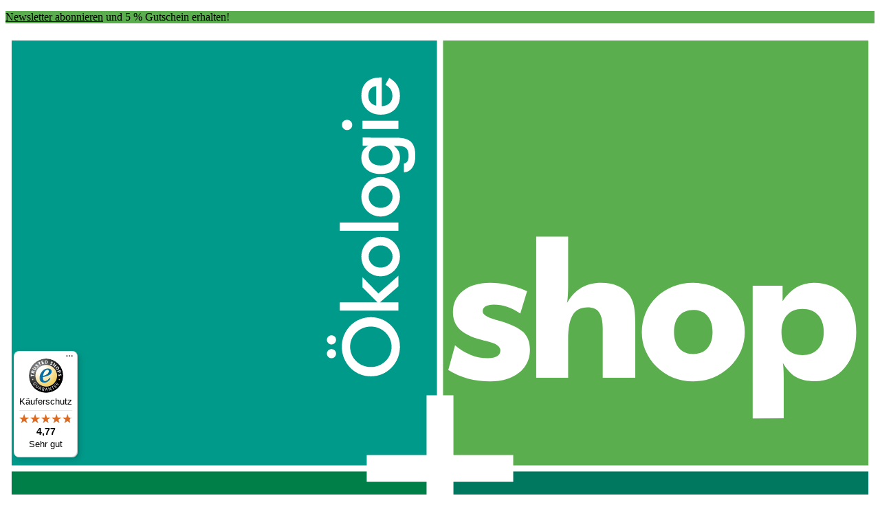

--- FILE ---
content_type: text/html; charset=UTF-8
request_url: https://www.oekoplus.com/auro-geschirrspuelmittel-nr.-473-mit-spender/10461
body_size: 23279
content:
<!DOCTYPE html><html lang="de-DE" itemscope="itemscope" itemtype="https://schema.org/WebPage"> <head> <meta charset="utf-8"> <script> let gtmIsTrackingProductClicks = Boolean(), gtmContainerId = 'GTM-M54345L', hasSWConsentSupport = Boolean(Number(1)); window.wbmScriptIsSet = false; </script> <script type="text/javascript"> window.dataLayer = window.dataLayer || []; window.dataLayer.push({"ecommerce":{"currencyCode":"EUR","detail":{"actionField":{"list":"Reiniger &amp; Pflege"},"products":[{"category":"Reiniger &amp; Pflege","price":13.9,"brand":"Auro","id":"10461","name":"Auro Geschirrsp\u00fclmittel Nr. 473 mit Spender","variant":""}]}},"google_tag_params":{"ecomm_prodid":10461,"ecomm_pagetype":"product"}}); </script>  <script id="wbmTagManger" type="text/javascript"> function getCookie(name) { var cookieMatch = document.cookie.match(name + '=(.*?)(;|$)'); return cookieMatch && decodeURI(cookieMatch[1]); } var gtmCookieSet = getCookie('wbm-tagmanager-enabled'); var googleTag = function(w,d,s,l,i){w[l]=w[l]||[];w[l].push({'gtm.start':new Date().getTime(),event:'gtm.js'});var f=d.getElementsByTagName(s)[0],j=d.createElement(s),dl=l!='dataLayer'?'&l='+l:'';j.async=true;j.src='https://www.googletagmanager.com/gtm.js?id='+i+dl+'';f.parentNode.insertBefore(j,f);}; if (hasSWConsentSupport && gtmCookieSet === null) { window.wbmGoogleTagmanagerId = gtmContainerId; window.wbmScriptIsSet = false; window.googleTag = googleTag; } else { window.wbmScriptIsSet = true; googleTag(window, document, 'script', 'dataLayer', gtmContainerId); googleTag = null; } </script> <meta name="viewport" content="width=device-width, initial-scale=1, shrink-to-fit=no"> <meta name="author" content=""/> <meta name="robots" content="index,follow"/> <meta name="revisit-after" content="15 days"/> <meta name="keywords" content=""/> <meta name="description" content="Auro Geschirrspülmittel Nr. 473 mit Spender - Handspülmittel für strahlend sauberes Geschirr - Starke Fettlösekraft und gleichzeitig sanft zu Ihren Händen"/> <meta property="og:type" content="product"/> <meta property="og:site_name" content="OekoPlus"/> <meta property="og:url" content="https://www.oekoplus.com/auro-geschirrspuelmittel-nr.-473-mit-spender/10461"/> <meta property="og:title" content="Auro Geschirrspülmittel Nr. 473 mit Spender | 10461"/> <meta property="og:description" content="Auro Geschirrspülmittel Nr. 473 mit Spender - Handspülmittel für strahlend sauberes Geschirr - Starke Fettlösekraft und gleichzeitig sanft zu Ihren Händen"/> <meta property="og:image" content="https://www.oekoplus.com/media/c5/50/73/1595224608/auro-473-01-starterset-geschirrspuelmittel.jpg"/> <meta property="product:brand" content="Auro"/> <meta property="product:price:amount" content="13.9"/> <meta property="product:price:currency" content="EUR"/> <meta property="product:product_link" content="https://www.oekoplus.com/auro-geschirrspuelmittel-nr.-473-mit-spender/10461"/> <meta name="twitter:card" content="product"/> <meta name="twitter:site" content="OekoPlus"/> <meta name="twitter:title" content="Auro Geschirrspülmittel Nr. 473 mit Spender | 10461"/> <meta name="twitter:description" content="Auro Geschirrspülmittel Nr. 473 mit Spender - Handspülmittel für strahlend sauberes Geschirr - Starke Fettlösekraft und gleichzeitig sanft zu Ihren Händen"/> <meta name="twitter:image" content="https://www.oekoplus.com/media/c5/50/73/1595224608/auro-473-01-starterset-geschirrspuelmittel.jpg"/> <meta itemprop="copyrightHolder" content="OekoPlus"/> <meta itemprop="copyrightYear" content=""/> <meta itemprop="isFamilyFriendly" content="true"/> <meta itemprop="image" content="https://www.oekoplus.com/bundles/oekoplustheme/assets/logo/oekoplus-logo.jpg?167172151099348"/> <link rel="apple-touch-icon" sizes="180x180" href="/apple-touch-icon.png"> <link rel="icon" type="image/png" sizes="32x32" href="/favicon-32x32.png"> <link rel="icon" type="image/png" sizes="16x16" href="/favicon-16x16.png"> <link rel="manifest" href="/site.webmanifest"> <link rel="mask-icon" href="/safari-pinned-tab.svg" color="#009a8a"> <meta name="msapplication-TileColor" content="#5aae4e"> <meta name="theme-color" content="#ffffff"> <link rel="canonical" href="https://www.oekoplus.com/auro-geschirrspuelmittel-nr.-473-mit-spender/10461" /> <title itemprop="name">Auro Geschirrspülmittel Nr. 473 mit Spender | 10461</title> <link rel="preload" as="font" href="/bundles/oekoplustheme/assets/font/Inter-Regular.woff2" crossorigin="anonymous"><link rel="preload" as="font" href="/bundles/oekoplustheme/assets/font/Inter-SemiBold.woff2" type="font/woff2" crossorigin="anonymous"><link rel="preload" as="font" href="/bundles/oekoplustheme/assets/font/Inter-Bold.woff2" type="font/woff2" crossorigin="anonymous"> <link rel="stylesheet" href="https://www.oekoplus.com/theme/aae1b62283ecc8f7bb5ac12e7bcbe01a/css/all.css?1763714605522371"> <script type="text/javascript"> window.COOKIE_ACCEPT_RELOAD = 0; </script> <script> window.features = {"V6_5_0_0":false,"v6.5.0.0":false,"PERFORMANCE_TWEAKS":false,"performance.tweaks":false,"FEATURE_NEXT_1797":false,"feature.next.1797":false,"FEATURE_NEXT_16710":false,"feature.next.16710":false,"FEATURE_NEXT_13810":false,"feature.next.13810":false,"FEATURE_NEXT_13250":false,"feature.next.13250":false,"FEATURE_NEXT_17276":false,"feature.next.17276":false,"FEATURE_NEXT_16151":false,"feature.next.16151":false,"FEATURE_NEXT_16155":false,"feature.next.16155":false,"FEATURE_NEXT_19501":false,"feature.next.19501":false,"FEATURE_NEXT_15053":false,"feature.next.15053":false,"FEATURE_NEXT_18215":false,"feature.next.18215":false,"FEATURE_NEXT_15815":false,"feature.next.15815":false,"FEATURE_NEXT_14699":false,"feature.next.14699":false,"FEATURE_NEXT_15707":false,"feature.next.15707":false,"FEATURE_NEXT_14360":false,"feature.next.14360":false,"FEATURE_NEXT_15172":false,"feature.next.15172":false,"FEATURE_NEXT_14001":false,"feature.next.14001":false,"FEATURE_NEXT_7739":false,"feature.next.7739":false,"FEATURE_NEXT_16200":false,"feature.next.16200":false,"FEATURE_NEXT_13410":false,"feature.next.13410":false,"FEATURE_NEXT_15917":false,"feature.next.15917":false,"FEATURE_NEXT_15957":false,"feature.next.15957":false,"FEATURE_NEXT_13601":false,"feature.next.13601":false,"FEATURE_NEXT_16992":false,"feature.next.16992":false,"FEATURE_NEXT_7530":false,"feature.next.7530":false,"FEATURE_NEXT_16824":false,"feature.next.16824":false,"FEATURE_NEXT_16271":false,"feature.next.16271":false,"FEATURE_NEXT_15381":false,"feature.next.15381":false,"FEATURE_NEXT_17275":false,"feature.next.17275":false,"FEATURE_NEXT_17016":false,"feature.next.17016":false,"FEATURE_NEXT_16236":false,"feature.next.16236":false,"FEATURE_NEXT_16640":false,"feature.next.16640":false,"FEATURE_NEXT_17858":false,"feature.next.17858":false,"FEATURE_NEXT_6758":false,"feature.next.6758":false,"FEATURE_NEXT_19048":false,"feature.next.19048":false,"FEATURE_NEXT_19822":false,"feature.next.19822":false,"FEATURE_NEXT_18129":false,"feature.next.18129":false,"FEATURE_NEXT_19163":false,"feature.next.19163":false,"FEATURE_NEXT_18187":false,"feature.next.18187":false,"FEATURE_NEXT_17978":false,"feature.next.17978":false,"FEATURE_NEXT_11634":false,"feature.next.11634":false,"FEATURE_NEXT_21547":false,"feature.next.21547":false,"FEATURE_NEXT_22900":false,"feature.next.22900":false}; </script> <script> if (window.DooFinderScriptLoaded != true) { window.DooFinderScriptLoaded = true; let styleLink = document.createElement("link"); styleLink.href = "https://www.oekoplus.com/bundles/doofinder/css/doofinder.css?1763714596190"; styleLink.rel = "stylesheet"; document.head.appendChild(styleLink); let script = document.createElement("script"); script.src = "https://eu1-config.doofinder.com/2.x/a83cf1ee-cff8-48ed-bb5c-7fd9e45a8648.js"; script.async = true; document.head.appendChild(script); let addToCartScript = document.createElement("script"); addToCartScript.innerHTML = ` class DoofinderAddToCartError extends Error { constructor(reason, status = "") { const message = "Error adding an item to the cart. Reason: " + reason + ". Status code: " + status; super(message); this.name = "DoofinderAddToCartError"; } } document.addEventListener('doofinder.cart.add', async function(event) { const product = event.detail; const statusPromise = product.statusPromise; let isGroupLeader = product.grouping_id && product.grouping_id === product.item_id && product.group_leader; if(product.modifiable || isGroupLeader){ //It's a configurable product, redirect to the product page to let the user configure the product statusPromise.reject(new DoofinderAddToCartError("It's a configurable product", 200)); location.href = product.link; return; } const csrfTokenInput = document.querySelector('.product-info input[name="_csrf_token"]'); let formData = new FormData(); let productId = product.shopware_id; if (null !== csrfTokenInput && '' !== csrfTokenInput.value) { formData.append('_csrf_token', csrfTokenInput.value); } formData.append('redirectTo', 'frontend.cart.offcanvas'); formData.append('lineItems[id][id]', productId); formData.append('lineItems[id][type]', 'product'); formData.append('lineItems[id][referencedId]', productId); formData.append('lineItems[id][quantity]', 1); formData.append('lineItems[id][stackable]', 1); formData.append('lineItems[id][removable]', 1); let addItemUrl = '/checkout/line-item/add'; instances = window.PluginManager.getPluginInstances("OffCanvasCart") if (instances.length > 0 && instances.some(i => typeof i.openOffCanvas === 'function')) { instances.forEach(i => typeof i.openOffCanvas === 'function' && i.openOffCanvas(addItemUrl, formData, () => { statusPromise.resolve("The item has been successfully added to the cart."); })) } else { let accessKey = 'SWSCZM1EMGT6QZVTWDBXM0W3YW'; let headers = { 'Accept': 'application/json', 'Content-Type': 'application/json', 'sw-access-key': accessKey, }; let contextResult = await fetch("/store-api/context", { method: "GET", headers: headers } ).catch(error => statusPromise.reject(new DoofinderAddToCartError("Couldn't fetch context", 200)) ); let context = await contextResult.json(); let token = context.token; headers = { 'sw-access-key': accessKey, 'sw-context-token': token }; let cartResult = await fetch(addItemUrl, { method: "POST", headers: headers, body: formData } ).catch(error => statusPromise.reject(new DoofinderAddToCartError("Couldn't add line item to cart", 200)) ); let cart = await cartResult.json(); statusPromise.resolve("The item has been successfully added to the cart."); } }); `; document.head.appendChild(addToCartScript); let currency = 'EUR'; (function(w, k) {w[k] = window[k] || function () { (window[k].q = window[k].q || []).push(arguments) }})(window, "doofinderApp"); if (currency !== '') { doofinderApp("config", "currency", currency); } } </script> <script> window.mediameetsFacebookPixelData = new Map(); </script> <script> window.useDefaultCookieConsent = true; </script> </head> <body class="is-ctl-jpxproduct is-act-showproductdetailpage"> <div class="alert p-3" style="background:#5aae4e"> <div class="container"> <p class="text-center mb-0"> <style> #convLink{ color: #000; text-decoration: underline; background-color: transparent; } #convLink:hover{ color: inherit; } </style> <a id="convLink" href="https://newsletter.oekoplus.com/anmeldung">Newsletter abonnieren</a> und 5 % Gutschein erhalten! </p> </div> </div> <noscript> <iframe src="https://www.googletagmanager.com/ns.html?id=GTM-M54345L" height="0" width="0" style="display:none;visibility:hidden"></iframe> </noscript> <noscript class="noscript-main"> <div role="alert" class="alert alert-info alert-has-icon"> <span class="icon icon-info"> <svg xmlns="http://www.w3.org/2000/svg" xmlns:xlink="http://www.w3.org/1999/xlink" width="24" height="24" viewBox="0 0 24 24"><defs><path d="M12 7c.5523 0 1 .4477 1 1s-.4477 1-1 1-1-.4477-1-1 .4477-1 1-1zm1 9c0 .5523-.4477 1-1 1s-1-.4477-1-1v-5c0-.5523.4477-1 1-1s1 .4477 1 1v5zm11-4c0 6.6274-5.3726 12-12 12S0 18.6274 0 12 5.3726 0 12 0s12 5.3726 12 12zM12 2C6.4772 2 2 6.4772 2 12s4.4772 10 10 10 10-4.4772 10-10S17.5228 2 12 2z" id="icons-default-info" /></defs><use xlink:href="#icons-default-info" fill="#758CA3" fill-rule="evenodd" /></svg> </span> <div class="alert-content-container"> <div class="alert-content"> Um unseren Shop in vollem Umfang nutzen zu können, empfehlen wir Ihnen Javascript in Ihrem Browser zu aktivieren. </div> </div> </div> </noscript> <header class="header-main jpx-header-main"> <div class="container"> <div class="top-bar d-none d-lg-block"> <nav class="top-bar-nav"> </nav> </div> <div class="row header-row"> <div class="col-12 col-lg-auto header-logo-col"> <div class="header-logo-main"> <a class="header-logo-main-link" href="/" title="Zur Startseite wechseln"> <svg version="1.1" id="Ebene_1" xmlns="http://www.w3.org/2000/svg" xmlns:xlink="http://www.w3.org/1999/xlink" x="0px" y="0px" viewBox="0 0 1940.2 1940.2" enable-background="new 0 0 1940.2 1940.2" xml:space="preserve"><g><defs><rect id="SVGID_1_" width="1940.2" height="1940.2"/></defs><clipPath id="SVGID_2_"><use xlink:href="#SVGID_1_" overflow="visible"/></clipPath><rect clip-path="url(#SVGID_2_)" fill="#FFFFFF" width="1940.2" height="1940.2"/><rect x="13.7" y="13.7" clip-path="url(#SVGID_2_)" fill="#009A8A" width="949.6" height="949.6"/><rect x="976.9" y="13.7" clip-path="url(#SVGID_2_)" fill="#5AAE4E" width="949.6" height="949.6"/><rect x="13.7" y="976.9" clip-path="url(#SVGID_2_)" fill="#007F48" width="949.6" height="949.6"/><rect x="976.9" y="976.9" clip-path="url(#SVGID_2_)" fill="#00785F" width="949.6" height="949.6"/></g><path fill="#FFFFFF" d="M345.5,1270.2c0,14.8-2.9,28.8-8.6,42.2c-5.8,13.3-14.1,25.2-25.1,35.8c-11.1,10.6-23.6,18.6-37.4,24 c-13.8,5.4-28.4,8.1-43.9,8.1c-15.8,0-30.5-2.7-44.3-8.1c-13.8-5.4-26.1-13.4-37-24c-10.9-10.3-19.1-22.2-24.8-35.5 s-8.6-27.5-8.6-42.4c0-15.1,2.8-29.2,8.4-42.6c5.6-13.3,13.9-25.2,24.9-35.8c10.7-10.4,23-18.3,36.8-23.6 c13.8-5.3,28.6-7.9,44.5-7.9s30.7,2.7,44.4,7.9c13.7,5.3,26,13.2,36.9,23.6c11.1,10.7,19.5,22.7,25.2,36 C342.7,1241.2,345.5,1255.3,345.5,1270.2z M161.7,1101c0-7.7,2.9-14.5,8.9-20.3s12.8-8.7,20.7-8.7c8.1,0,15,2.8,20.6,8.4 s8.4,12.5,8.4,20.5c0,8.6-2.7,15.6-8.1,21.2c-5.4,5.6-12.4,8.3-20.8,8.3c-8.1,0-15.1-2.8-20.9-8.6 C164.6,1116.3,161.7,1109.3,161.7,1101z M273.5,1270.2c0-15.3-3.9-27.4-11.6-36.2c-7.7-8.8-18.2-13.2-31.4-13.2 c-13.3,0-23.8,4.4-31.5,13.2c-7.7,8.8-11.5,20.9-11.5,36.2c0,15.3,3.8,27.4,11.4,36.1c7.6,8.8,18.1,13.1,31.6,13.1 c13.3,0,23.8-4.4,31.5-13.1C269.6,1297.6,273.5,1285.6,273.5,1270.2z M241.3,1101c0-7.7,2.9-14.5,8.6-20.3 c5.8-5.8,12.7-8.7,20.7-8.7s14.9,2.8,20.6,8.4s8.5,12.5,8.5,20.5c0,8.4-2.8,15.4-8.4,21.1s-12.5,8.4-20.8,8.4s-15.2-2.8-20.9-8.6 C244.1,1116.3,241.3,1109.3,241.3,1101z M387.7,1372.4v-315.6h71.3v199.8l74.7-89.8h90l-92.4,99L632,1372.4h-95.5L459,1281v91.4 L387.7,1372.4L387.7,1372.4z M857.8,1270.2c0,14.8-2.9,28.8-8.7,42.2c-5.8,13.3-14.2,25.2-25.2,35.8c-11.1,10.6-23.6,18.6-37.4,24 c-13.8,5.4-28.4,8.1-43.9,8.1c-15.8,0-30.5-2.7-44.3-8.1c-13.8-5.4-26.1-13.4-37-24c-10.9-10.3-19.1-22.2-24.8-35.5 s-8.5-27.5-8.5-42.4c0-15.1,2.8-29.2,8.5-42.6c5.6-13.3,14-25.2,24.9-35.8c10.7-10.4,23-18.3,36.8-23.6c13.8-5.3,28.6-7.9,44.5-7.9 s30.7,2.7,44.4,7.9c13.7,5.3,26,13.2,36.8,23.6c11.1,10.7,19.5,22.7,25.2,36C855,1241.2,857.8,1255.3,857.8,1270.2z M785.7,1270.2 c0-15.3-3.9-27.4-11.6-36.2s-18.2-13.2-31.4-13.2c-13.3,0-23.8,4.4-31.5,13.2c-7.7,8.8-11.5,20.9-11.5,36.2 c0,15.3,3.8,27.4,11.4,36.1c7.6,8.8,18.1,13.1,31.6,13.1c13.3,0,23.8-4.4,31.5-13.1C781.9,1297.6,785.7,1285.6,785.7,1270.2z"/><path fill="#FFFFFF" d="M988.6,750.4l15.1-55.4c10.6,9.2,22.2,16.3,34.9,21.3s25.5,7.4,38.4,7.4c9.1,0,16-1.5,20.8-4.4 s7.1-7.2,7.1-12.7c0-9.1-9.6-15.9-28.7-20.4c-6.2-1.5-11.3-2.8-15.1-3.9c-21.7-6-37.5-13.8-47.3-23.5c-9.8-9.7-14.8-22.3-14.8-37.8 c0-20,7.5-35.9,22.5-47.8c15-11.9,35.3-17.9,61-17.9c13.2,0,26.6,1.5,40.2,4.6s27.6,7.8,41.8,14.2l-15.1,49.9 c-9.6-6.5-19.4-11.5-29.3-14.9c-9.9-3.4-19.8-5.1-29.7-5.1c-8.3,0-14.5,1.3-18.7,3.9c-4.2,2.6-6.3,6.3-6.3,11.2 c0,7.3,9.5,13.5,28.5,18.5c4.3,1.2,7.6,2.1,9.8,2.7c25.1,7.2,42.6,15.7,52.4,25.3c9.8,9.7,14.8,22.8,14.8,39.4c0,21-8.1,38-24.2,51 c-16.2,13-37.5,19.5-64.1,19.5c-18.1,0-34.8-2.1-50.3-6.2C1016.7,765.1,1002.2,758.8,988.6,750.4z M1184.9,767.5V451.9h71.3v110.8 c0,7.3-0.2,14.1-0.6,20.4c-0.4,6.2-1,11.9-1.8,16.9c9.1-15.3,19.8-26.6,32.2-33.8c12.3-7.2,27.1-10.8,44.2-10.8 c13.3,0,25.2,2.1,35.5,6.4c10.4,4.3,18.8,10.4,25.3,18.4c5.4,6.9,9.3,15.3,11.6,25.2c2.3,9.9,3.5,24.7,3.5,44.4v117.7h-72.7V657.3 c0-16.4-2.7-28.4-8-35.8c-5.4-7.5-13.9-11.2-25.8-11.2c-15.1,0-26.1,5.6-33,16.7c-6.9,11.1-10.4,29.2-10.4,54.2v86.3L1184.9,767.5 L1184.9,767.5z M1650.6,665.3c0,14.8-2.9,28.8-8.7,42.2c-5.8,13.3-14.2,25.2-25.2,35.8c-11.1,10.6-23.6,18.6-37.4,24 c-13.8,5.4-28.4,8.1-43.9,8.1c-15.8,0-30.5-2.7-44.3-8.1c-13.8-5.4-26.1-13.4-37-24c-10.9-10.3-19.1-22.2-24.8-35.5 c-5.7-13.4-8.6-27.5-8.6-42.5c0-15.1,2.8-29.2,8.4-42.6c5.6-13.3,13.9-25.2,24.9-35.8c10.7-10.5,23-18.3,36.8-23.6 c13.8-5.3,28.6-7.9,44.5-7.9s30.7,2.7,44.4,7.9s26,13.2,36.8,23.6c11.1,10.7,19.6,22.7,25.2,36 C1647.8,636.2,1650.6,650.4,1650.6,665.3z M1578.6,665.3c0-15.3-3.9-27.4-11.6-36.2s-18.2-13.2-31.4-13.2 c-13.3,0-23.8,4.4-31.5,13.2c-7.7,8.8-11.5,20.9-11.5,36.2c0,15.3,3.8,27.4,11.4,36.1s18.1,13.1,31.6,13.1 c13.3,0,23.8-4.4,31.5-13.1C1574.7,692.7,1578.6,680.6,1578.6,665.3z M1668.2,858.3V561.8h66.8v34.6c9.2-13.8,19.6-24.2,31.2-31 c11.5-6.8,24.4-10.2,38.5-10.2c28.9,0,51.9,9.9,69,29.6s25.7,46.5,25.7,80.3c0,32.8-8.5,59.4-25.6,79.7 c-17,20.3-39.3,30.4-66.7,30.4c-17.4,0-31.5-3.2-42.4-9.6c-10.9-6.4-20.7-16.9-29.2-31.6c0.7,4.1,1.2,9,1.5,14.9 c0.3,5.8,0.5,13,0.5,21.6v87.5L1668.2,858.3L1668.2,858.3z M1732.5,665.3c0,16,4.2,28.6,12.5,37.9s19.8,13.8,34.5,13.8 s26.2-4.6,34.7-13.8c8.5-9.2,12.7-21.8,12.7-37.9s-4.2-28.6-12.6-37.9c-8.4-9.2-20-13.8-34.8-13.8c-14.7,0-26.2,4.6-34.5,13.8 C1736.7,636.7,1732.5,649.3,1732.5,665.3z"/><path fill="#FFFFFF" d="M940.1,806.5h60v327.1h-60V806.5z M806.5,1000.1v-60h327.1v60H806.5z"/><path fill="#FFFFFF" d="M727.7,693c-2.7,0-5.1-1-7.1-3c-2-2-3-4.4-3-7.2s1-5.1,2.9-7.1c2-2,4.3-3,7.2-3c3,0,5.5,0.9,7.4,2.8 s2.9,4.3,2.9,7.2c0,2.9-1,5.3-3,7.3C733.1,692,730.6,693,727.7,693z M727.7,723.8c-2.7,0-5.1-1-7.1-3c-2-2-3-4.4-3-7.2 s1-5.1,2.9-7.1c2-2,4.3-3,7.2-3c3,0,5.5,0.9,7.4,2.8s2.9,4.3,2.9,7.2c0,2.9-1,5.3-3,7.3C733.1,722.8,730.6,723.8,727.7,723.8z M815.7,632.1c8.8,0,17.1,1.7,24.9,4.9c7.8,3.3,14.8,8.1,21,14.4c6.1,6.4,10.8,13.5,14.1,21.5c3.3,8,4.9,16.4,4.9,25.2 c0,8.9-1.7,17.4-4.9,25.5c-3.3,8.1-8,15.2-14.1,21.4c-6.1,6.3-13.1,11.1-20.9,14.4c-7.8,3.3-16.1,4.9-25,4.9c-8.8,0-17.2-1.6-25-4.9 c-7.8-3.3-14.8-8-21-14.4c-6.1-6.3-10.8-13.5-14-21.5s-4.8-16.5-4.8-25.4c0-8.9,1.6-17.3,4.8-25.3s7.9-15.1,14-21.4 c6.2-6.3,13.3-11.1,21.2-14.4C798.7,633.8,807,632.1,815.7,632.1z M815.7,653.1c-6.2,0-12.2,1.1-17.8,3.4c-5.6,2.3-10.6,5.6-15,9.8 c-4.3,4.2-7.7,9-10,14.5s-3.5,11.3-3.5,17.4s1.2,11.9,3.5,17.4s5.7,10.4,10,14.7c4.3,4.3,9.3,7.5,15,9.8s11.6,3.4,17.9,3.4 c6.2,0,12.2-1.1,17.7-3.4s10.6-5.5,15-9.8c4.4-4.3,7.7-9.2,10-14.6c2.3-5.5,3.5-11.3,3.5-17.4c0-6-1.2-11.8-3.5-17.2 c-2.3-5.4-5.7-10.3-10-14.7c-4.4-4.3-9.4-7.6-15-9.8C827.8,654.2,821.9,653.1,815.7,653.1z M877.3,617.3H746.4V599h84l-33.2-33.5 v-22.6l35.3,36.3l44.8-39.8V563L836,599h41.3V617.3z M837.4,540.7c-5.9,0-11.4-1.1-16.6-3.3c-5.2-2.2-9.8-5.4-13.9-9.6 c-4-4.1-7.1-8.8-9.2-14.2c-2.1-5.4-3.2-11-3.2-16.8c0-6,1.1-11.7,3.2-17c2.1-5.3,5.3-10.1,9.5-14.3c4.1-4.2,8.8-7.4,13.9-9.6 s10.6-3.3,16.3-3.3c5.9,0,11.5,1.1,16.6,3.2s9.8,5.3,13.8,9.5c4.2,4.4,7.4,9.3,9.6,14.6c2.2,5.4,3.2,11,3.2,16.9 c0,5.8-1.1,11.4-3.2,16.7s-5.3,10.1-9.4,14.3c-4.2,4.2-8.8,7.4-14,9.6C848.7,539.6,843.2,540.7,837.4,540.7z M837.5,471.8 c-7.4,0-13.7,2.4-18.9,7.2c-5.2,4.8-7.7,10.6-7.7,17.6c0,6.9,2.6,12.7,7.7,17.5c5.2,4.8,11.5,7.2,18.9,7.2s13.7-2.4,18.9-7.2 c5.2-4.8,7.7-10.7,7.7-17.5s-2.6-12.7-7.7-17.5C851.3,474.2,845,471.8,837.5,471.8z M877.3,439H746.4v-18.3h130.9V439z M837.4,407.1 c-5.9,0-11.4-1.1-16.6-3.3c-5.2-2.2-9.8-5.4-13.9-9.6c-4-4.1-7.1-8.8-9.2-14.2s-3.2-11-3.2-16.8c0-6,1.1-11.7,3.2-17 c2.1-5.3,5.3-10.1,9.5-14.3c4.1-4.2,8.8-7.4,13.9-9.6s10.6-3.3,16.3-3.3c5.9,0,11.5,1.1,16.6,3.2s9.8,5.3,13.8,9.5 c4.2,4.4,7.4,9.3,9.6,14.6c2.2,5.4,3.2,11,3.2,16.9c0,5.8-1.1,11.4-3.2,16.7s-5.3,10.1-9.4,14.3c-4.2,4.2-8.8,7.4-14,9.6 C848.7,406,843.2,407.1,837.4,407.1z M837.5,338.3c-7.4,0-13.7,2.4-18.9,7.2c-5.2,4.8-7.7,10.6-7.7,17.6c0,6.9,2.6,12.7,7.7,17.5 c5.2,4.8,11.5,7.2,18.9,7.2s13.7-2.4,18.9-7.2c5.2-4.8,7.7-10.7,7.7-17.5s-2.6-12.7-7.7-17.5C851.3,340.7,845,338.3,837.5,338.3z M872.3,230.9c15.7,0,26.7,3.1,33.1,9.4s9.6,16.8,9.6,31.6c0,11-2.3,19.9-7,26.4c-4.7,6.6-10.8,9.9-18.5,10l-0.1-19.7 c3.4-0.3,6-1.9,7.9-4.8c1.8-2.9,2.7-7,2.7-12.3c0-7.8-1.7-13.5-5.2-16.9c-3.4-3.4-9.2-5.2-17.2-5.2l-10.6-0.2 c4.6,3.3,8,7.1,10.3,11.4c2.2,4.4,3.4,9.4,3.4,15c0,11.3-3.9,20.2-11.6,26.7c-7.7,6.5-18.3,9.8-31.8,9.8c-12.8,0-23.1-3.3-31-10 c-7.9-6.6-11.8-15.3-11.8-26c0-6.5,1.4-12.1,4.1-16.8s6.7-8,11.8-10.2h-13.1v-18.3L872.3,230.9L872.3,230.9z M837,248.7 c-8.3,0-14.7,1.9-19.3,5.8c-4.6,3.9-6.9,9.3-6.9,16.2s2.4,12.4,7.1,16.4s11.4,6,19.8,6c8.5,0,15.1-1.9,19.7-5.7s6.9-9.2,6.9-16.2 c0-6.6-2.5-12-7.5-16.1C851.8,250.8,845.2,248.7,837,248.7z M762.6,213.9c-3.1,0-5.8-1.1-8-3.4s-3.4-5-3.4-8.1c0-3.3,1.1-6,3.2-8.1 s4.9-3.2,8.2-3.2c3.3,0,6,1.1,8.2,3.3c2.2,2.2,3.3,4.9,3.3,8.1c0,3.1-1.1,5.9-3.4,8.1C768.5,212.8,765.8,213.9,762.6,213.9z M877.3,211.4h-80.1v-18.3h80.1V211.4z M840,96.6v64c7.5-0.4,13.3-2.7,17.5-6.7s6.3-9.3,6.3-16c0-5.9-1.2-10.8-3.7-14.8 s-6.5-7.4-12-10.3l8.6-15.5c8,4.5,14,10.1,18,16.7c3.9,6.7,5.9,14.5,5.9,23.4c0,12.8-3.9,23.1-11.7,30.7s-18.3,11.4-31.3,11.4 c-12.6,0-22.9-3.9-31-11.8c-8.1-7.9-12.1-17.9-12.1-30.3c0-12.9,3.7-22.9,11.1-30.2c7.4-7.2,17.7-10.8,31-10.8H840z M827.7,115.6 c-5.7,0.7-10.1,2.9-13.1,6.6c-3,3.7-4.5,8.7-4.5,15c0,6,1.5,10.9,4.4,14.5s7.3,6.2,13.3,7.7L827.7,115.6L827.7,115.6z"/><path fill="#FFFFFF" d="M1064.4,1084.1h123.7v31.2c0,8.9-0.5,15.5-1.4,19.7s-2.5,7.9-4.7,10.9c-2.8,3.8-6.5,6.8-11.1,8.9 c-4.6,2.1-9.6,3.2-15.1,3.2c-6.6,0-12.1-1.5-16.5-4.6s-7.5-7.5-9.2-13.3c-1.1,7.2-4.4,12.9-9.8,17c-5.4,4.1-12.3,6.2-20.6,6.2 c-5,0-9.8-0.9-14.3-2.6s-8.3-4.2-11.5-7.4c-3.4-3.4-5.9-7.6-7.3-12.6c-1.4-5-2.1-13.4-2.1-25.3L1064.4,1084.1L1064.4,1084.1z M1081.2,1103.8v6.9c0,7,0.3,12.3,0.8,15.8c0.6,3.5,1.6,6.2,3,8.3c1.6,2.5,3.8,4.4,6.6,5.7s5.8,2,9.1,2c3.9,0,7.4-0.8,10.3-2.4 s5.2-4,6.8-7c1-1.9,1.7-4.1,2.1-6.6c0.4-2.4,0.7-5.7,0.7-9.8v-6.1v-6.9L1081.2,1103.8L1081.2,1103.8z M1135.9,1103.8v7.7 c0,9.6,1.3,16.3,3.9,20.3s7,6,13.2,6c6.8,0,11.5-1.8,14.2-5.5s4.1-10.6,4.1-20.8v-7.7L1135.9,1103.8L1135.9,1103.8z M1064.4,1250.8 v-18.3h10.4c-4.6-3.3-8.1-7.1-10.3-11.4c-2.2-4.4-3.4-9.4-3.4-15c0-11.3,3.9-20.2,11.6-26.7c7.7-6.5,18.3-9.8,31.8-9.8 c12.8,0,23.1,3.3,31,10c7.9,6.6,11.8,15.3,11.8,26c0,6.5-1.4,12.1-4.1,16.8s-6.7,8-11.8,10.2h13.1v18.3L1064.4,1250.8L1064.4,1250.8 z M1104.7,1233c8.3,0,14.7-1.9,19.3-5.8c4.6-3.9,6.9-9.2,6.9-16.2s-2.4-12.4-7.1-16.3s-11.4-6-19.8-6c-8.5,0-15.1,1.9-19.7,5.7 s-6.9,9.2-6.9,16.2c0,6.6,2.5,11.9,7.5,16.1C1089.9,1231,1096.5,1233,1104.7,1233z M1144.5,1287.2h-45.1c-7.8,0-13.3,1.6-16.7,4.8 c-3.4,3.2-5.1,8.4-5.1,15.6s1.7,12.4,5.1,15.6s8.9,4.8,16.7,4.8h45.1v18.3h-39.6c-15.3,0-26.4-3.1-33.4-9.2s-10.4-15.9-10.4-29.4 c0-13.7,3.4-23.6,10.3-29.7c6.9-6.1,18-9.2,33.4-9.2h39.6V1287.2z M1064.4,1368.7h64v-14h16.1v14h30.3v18.3h-30.3v14h-16.1v-14h-64 V1368.7z M1101.7,1487.2v-64c-7.5,0.4-13.3,2.7-17.5,6.7c-4.2,4-6.3,9.3-6.3,16c0,5.9,1.2,10.8,3.7,14.8c2.5,3.9,6.5,7.4,12,10.3 l-8.6,15.5c-8.1-4.5-14.1-10.1-18-16.7c-3.9-6.7-5.9-14.4-5.9-23.4c0-12.8,3.9-23.1,11.7-30.7s18.3-11.4,31.3-11.4 c12.6,0,22.9,3.9,31,11.8c8.1,7.9,12.1,17.9,12.1,30.3c0,12.9-3.7,22.9-11.1,30.2c-7.4,7.2-17.7,10.8-31,10.8L1101.7,1487.2 L1101.7,1487.2z M1114.1,1468.2c5.7-0.7,10.1-2.9,13.1-6.6c3-3.7,4.5-8.7,4.5-15c0-6-1.5-10.9-4.4-14.5s-7.3-6.2-13.3-7.7 L1114.1,1468.2L1114.1,1468.2z M1121.7,1559.4c3.1-2.8,5.5-6.1,7.1-9.8c1.6-3.8,2.4-7.8,2.4-12.1c0-7.5-2.4-13.5-7.3-18 c-4.8-4.5-11.3-6.8-19.3-6.8c-8.3,0-14.9,2.3-19.6,6.8s-7.1,10.8-7.1,18.8c0,4.4,0.8,8.4,2.5,11.9s4.2,6.6,7.6,9.2h-21.1 c-1.9-3.4-3.3-7-4.3-10.8c-1-3.9-1.4-8-1.4-12.3c0-12.6,4-22.8,12-30.7c8-7.9,18.4-11.9,31.1-11.9c12.9,0,23.3,4.1,31.2,12.3 c7.9,8.2,11.9,18.9,11.9,32.1c0,4.2-0.4,8-1.2,11.5s-2.1,6.8-3.8,9.8L1121.7,1559.4L1121.7,1559.4z M1064.4,1571.4h130.9v17.2h-63.9 c5.5,3.7,9.6,8,12.1,12.9c2.5,4.9,3.8,11,3.8,18.1c0,6-0.9,11.1-2.8,15.2c-1.9,4.2-4.7,7.5-8.4,9.8c-2.2,1.4-4.8,2.4-7.7,3 c-2.9,0.6-8.1,0.9-15.4,0.9h-48.6v-18.5h41.1c10.5,0,17.5-1.3,21-3.8c3.5-2.6,5.2-7.1,5.2-13.6c0-4.3-0.8-8.1-2.4-11.4 s-3.8-6-6.7-7.9c-1.9-1.3-4.4-2.3-7.4-2.8c-3-0.5-7.8-0.8-14.4-0.8h-36.5L1064.4,1571.4L1064.4,1571.4z M1064.4,1666.3h80.1v17.2 h-13.1c5.5,3.7,9.6,8,12.1,12.9c2.5,4.9,3.8,11,3.8,18.1c0,6-0.9,11.1-2.8,15.2c-1.9,4.2-4.7,7.5-8.4,9.8c-2.2,1.4-4.8,2.4-7.7,3 c-2.9,0.6-8.1,0.9-15.4,0.9h-48.6v-18.5h41.1c10.5,0,17.5-1.3,21-3.8c3.5-2.6,5.2-7.1,5.2-13.6c0-4.3-0.8-8.1-2.4-11.4 s-3.8-6-6.7-7.9c-1.9-1.3-4.4-2.3-7.4-2.8c-3-0.5-7.8-0.8-14.4-0.8h-36.5V1666.3z M1064.4,1762.2h80.1v18.3h-80.1V1762.2z M1179.1,1759.7c3.1,0,5.8,1.1,8,3.4s3.4,5,3.4,8.2c0,3.3-1.1,6-3.2,8.2s-4.9,3.2-8.2,3.2c-3.3,0-6-1.1-8.2-3.3 c-2.2-2.2-3.3-4.9-3.3-8.1c0-3.2,1.1-5.9,3.4-8.2C1173.2,1760.8,1176,1759.7,1179.1,1759.7z M1064.4,1799.9h130.9v18.3h-84.1 l33.2,33.5v22.6l-35.3-36.3l-44.8,39.8v-23.7l41.3-36h-41.3L1064.4,1799.9L1064.4,1799.9z"/></svg> </a> </div> </div> <div class="col-12 order-1 col-sm-auto order-sm-2 header-actions-col"> <div class="row no-gutters"> <div class="col d-sm-none"> <div class="menu-button"> <button class="btn nav-main-toggle-btn header-actions-btn" type="button" data-offcanvas-menu="true" aria-label="Menü"> <span class="icon icon-stack"> <svg xmlns="http://www.w3.org/2000/svg" xmlns:xlink="http://www.w3.org/1999/xlink" width="24" height="24" viewBox="0 0 24 24"><defs><path d="M3 13c-.5523 0-1-.4477-1-1s.4477-1 1-1h18c.5523 0 1 .4477 1 1s-.4477 1-1 1H3zm0-7c-.5523 0-1-.4477-1-1s.4477-1 1-1h18c.5523 0 1 .4477 1 1s-.4477 1-1 1H3zm0 14c-.5523 0-1-.4477-1-1s.4477-1 1-1h18c.5523 0 1 .4477 1 1s-.4477 1-1 1H3z" id="icons-default-stack" /></defs><use xlink:href="#icons-default-stack" fill="#758CA3" fill-rule="evenodd" /></svg> </span> </button> </div> </div> <div class="col-auto d-sm-none"> <div class="search-toggle"> <button class="btn header-actions-btn search-toggle-btn js-search-toggle-btn collapsed" type="button" data-toggle="collapse" data-target="#searchCollapse" aria-expanded="false" aria-controls="searchCollapse" aria-label="Suchen"> <span class="icon icon-search"> <svg xmlns="http://www.w3.org/2000/svg" xmlns:xlink="http://www.w3.org/1999/xlink" width="24" height="24" viewBox="0 0 24 24"><defs><path d="M10.0944 16.3199 4.707 21.707c-.3905.3905-1.0237.3905-1.4142 0-.3905-.3905-.3905-1.0237 0-1.4142L8.68 14.9056C7.6271 13.551 7 11.8487 7 10c0-4.4183 3.5817-8 8-8s8 3.5817 8 8-3.5817 8-8 8c-1.8487 0-3.551-.627-4.9056-1.6801zM15 16c3.3137 0 6-2.6863 6-6s-2.6863-6-6-6-6 2.6863-6 6 2.6863 6 6 6z" id="icons-default-search" /></defs><use xlink:href="#icons-default-search" fill="#758CA3" fill-rule="evenodd" /></svg> </span> </button> </div> </div> <div class="col-auto"> <div class="account-menu"> <div class="dropdown"> <button class="btn account-menu-btn header-actions-btn" type="button" id="accountWidget" data-offcanvas-account-menu="true" data-toggle="dropdown" aria-haspopup="true" aria-expanded="false" aria-label="Mein Konto" title="Mein Konto"> <span class="icon icon-avatar"> <svg xmlns="http://www.w3.org/2000/svg" xmlns:xlink="http://www.w3.org/1999/xlink" width="24" height="24" viewBox="0 0 24 24"><defs><path d="M12 3C9.7909 3 8 4.7909 8 7c0 2.2091 1.7909 4 4 4 2.2091 0 4-1.7909 4-4 0-2.2091-1.7909-4-4-4zm0-2c3.3137 0 6 2.6863 6 6s-2.6863 6-6 6-6-2.6863-6-6 2.6863-6 6-6zM4 22.099c0 .5523-.4477 1-1 1s-1-.4477-1-1V20c0-2.7614 2.2386-5 5-5h10.0007c2.7614 0 5 2.2386 5 5v2.099c0 .5523-.4477 1-1 1s-1-.4477-1-1V20c0-1.6569-1.3431-3-3-3H7c-1.6569 0-3 1.3431-3 3v2.099z" id="icons-default-avatar" /></defs><use xlink:href="#icons-default-avatar" fill="#758CA3" fill-rule="evenodd" /></svg> </span> </button> <div class="dropdown-menu dropdown-menu-right account-menu-dropdown js-account-menu-dropdown" aria-labelledby="accountWidget"> <button class="btn btn-light offcanvas-close js-offcanvas-close btn-block sticky-top"> <span class="icon icon-x icon-sm"> <svg xmlns="http://www.w3.org/2000/svg" xmlns:xlink="http://www.w3.org/1999/xlink" width="24" height="24" viewBox="0 0 24 24"><defs><path d="m10.5858 12-7.293-7.2929c-.3904-.3905-.3904-1.0237 0-1.4142.3906-.3905 1.0238-.3905 1.4143 0L12 10.5858l7.2929-7.293c.3905-.3904 1.0237-.3904 1.4142 0 .3905.3906.3905 1.0238 0 1.4143L13.4142 12l7.293 7.2929c.3904.3905.3904 1.0237 0 1.4142-.3906.3905-1.0238.3905-1.4143 0L12 13.4142l-7.2929 7.293c-.3905.3904-1.0237.3904-1.4142 0-.3905-.3906-.3905-1.0238 0-1.4143L10.5858 12z" id="icons-default-x" /></defs><use xlink:href="#icons-default-x" fill="#758CA3" fill-rule="evenodd" /></svg> </span> Menü schließen </button> <div class="offcanvas-content-container"> <div class="account-menu"> <div class="dropdown-header account-menu-header"> Mein Konto </div> <div class="account-menu-login"> <a href="/account/login" title="Anmelden" class="btn btn-primary account-menu-login-button"> Anmelden </a> <div class="account-menu-register"> oder <a href="/account/login" title="registrieren">registrieren</a> </div> </div> <div class="account-menu-links"> <div class="header-account-menu"> <div class="card account-menu-inner"> <div class="list-group list-group-flush account-aside-list-group"> <a href="/account" title="Übersicht" class="list-group-item list-group-item-action account-aside-item"> Übersicht </a> <a href="/account/profile" title="Persönliches Profil" class="list-group-item list-group-item-action account-aside-item"> Persönliches Profil </a> <a href="/account/address" title="Adressen" class="list-group-item list-group-item-action account-aside-item"> Adressen </a> <a href="/account/payment" title="Zahlungsarten" class="list-group-item list-group-item-action account-aside-item"> Zahlungsarten </a> <a href="/account/order" title="Bestellungen" class="list-group-item list-group-item-action account-aside-item"> Bestellungen </a> </div> </div> </div> </div> </div> </div> </div> </div> </div> </div> <div class="col-auto"> <div class="header-cart" data-offcanvas-cart="true"> <a class="btn header-cart-btn header-actions-btn" href="/checkout/cart" data-cart-widget="true" title="Warenkorb" aria-label="Warenkorb"> <span class="header-cart-icon"> <span class="icon icon-bag"> <svg xmlns="http://www.w3.org/2000/svg" xmlns:xlink="http://www.w3.org/1999/xlink" width="24" height="24" viewBox="0 0 24 24"><defs><path d="M5.892 3c.5523 0 1 .4477 1 1s-.4477 1-1 1H3.7895a1 1 0 0 0-.9986.9475l-.7895 15c-.029.5515.3946 1.0221.9987 1.0525h17.8102c.5523 0 1-.4477.9986-1.0525l-.7895-15A1 1 0 0 0 20.0208 5H17.892c-.5523 0-1-.4477-1-1s.4477-1 1-1h2.1288c1.5956 0 2.912 1.249 2.9959 2.8423l.7894 15c.0035.0788.0035.0788.0042.1577 0 1.6569-1.3432 3-3 3H3c-.079-.0007-.079-.0007-.1577-.0041-1.6546-.0871-2.9253-1.499-2.8382-3.1536l.7895-15C.8775 4.249 2.1939 3 3.7895 3H5.892zm4 2c0 .5523-.4477 1-1 1s-1-.4477-1-1V3c0-1.6569 1.3432-3 3-3h2c1.6569 0 3 1.3431 3 3v2c0 .5523-.4477 1-1 1s-1-.4477-1-1V3c0-.5523-.4477-1-1-1h-2c-.5523 0-1 .4477-1 1v2z" id="icons-default-bag" /></defs><use xlink:href="#icons-default-bag" fill="#758CA3" fill-rule="evenodd" /></svg> </span> </span> <span class="header-cart-total"> 0,00 €* </span> </a> </div> </div> <div class="col-sm-auto d-none d-sm-block d-lg-none jpx-header-search-col-auto"> <div class="nav-main-toggle"> <button class="btn nav-main-toggle-btn header-actions-btn" type="button" data-offcanvas-menu="true" aria-label="Menü"> <span class="icon icon-stack"> <svg xmlns="http://www.w3.org/2000/svg" xmlns:xlink="http://www.w3.org/1999/xlink" width="24" height="24" viewBox="0 0 24 24"><defs><path d="M3 13c-.5523 0-1-.4477-1-1s.4477-1 1-1h18c.5523 0 1 .4477 1 1s-.4477 1-1 1H3zm0-7c-.5523 0-1-.4477-1-1s.4477-1 1-1h18c.5523 0 1 .4477 1 1s-.4477 1-1 1H3zm0 14c-.5523 0-1-.4477-1-1s.4477-1 1-1h18c.5523 0 1 .4477 1 1s-.4477 1-1 1H3z" id="icons-default-stack" /></defs><use xlink:href="#icons-default-stack" fill="#758CA3" fill-rule="evenodd" /></svg> </span> </button> </div> </div> <div class="col-auto jpx-header-search-col-form"> <div class="collapse" id="searchCollapse"> <div class="header-search"> <form action="/search" method="get" data-search-form="true" data-search-widget-options='{&quot;searchWidgetMinChars&quot;:2}' data-url="/suggest?search=" class="header-search-form"> <div class="input-group"> <input type="search" name="search" class="form-control header-search-input" autocomplete="off" autocapitalize="off" placeholder="Suchbegriff ..." aria-label="Suchbegriff ..." value="" > <div class="input-group-append"> <button type="submit" class="btn header-search-btn" aria-label="Suchen"> <span class="header-search-icon"> <span class="icon icon-search"> <svg xmlns="http://www.w3.org/2000/svg" xmlns:xlink="http://www.w3.org/1999/xlink" width="24" height="24" viewBox="0 0 24 24"><defs><path d="M10.0944 16.3199 4.707 21.707c-.3905.3905-1.0237.3905-1.4142 0-.3905-.3905-.3905-1.0237 0-1.4142L8.68 14.9056C7.6271 13.551 7 11.8487 7 10c0-4.4183 3.5817-8 8-8s8 3.5817 8 8-3.5817 8-8 8c-1.8487 0-3.551-.627-4.9056-1.6801zM15 16c3.3137 0 6-2.6863 6-6s-2.6863-6-6-6-6 2.6863-6 6 2.6863 6 6 6z" id="icons-default-search" /></defs><use xlink:href="#icons-default-search" fill="#758CA3" fill-rule="evenodd" /></svg> </span> </span> </button> </div> </div> </form> </div> </div> <script> if (window.DooFinderScriptLoaded != true) { window.DooFinderScriptLoaded = true; let styleLink = document.createElement("link"); styleLink.href = "https://www.oekoplus.com/bundles/doofinder/css/doofinder.css?1763714596190"; styleLink.rel = "stylesheet"; document.head.appendChild(styleLink); let script = document.createElement("script"); script.src = "https://eu1-config.doofinder.com/2.x/a83cf1ee-cff8-48ed-bb5c-7fd9e45a8648.js"; script.async = true; document.head.appendChild(script); let addToCartScript = document.createElement("script"); addToCartScript.innerHTML = ` class DoofinderAddToCartError extends Error { constructor(reason, status = "") { const message = "Error adding an item to the cart. Reason: " + reason + ". Status code: " + status; super(message); this.name = "DoofinderAddToCartError"; } } document.addEventListener('doofinder.cart.add', async function(event) { const product = event.detail; const statusPromise = product.statusPromise; let isGroupLeader = product.grouping_id && product.grouping_id === product.item_id && product.group_leader; if(product.modifiable || isGroupLeader){ //It's a configurable product, redirect to the product page to let the user configure the product statusPromise.reject(new DoofinderAddToCartError("It's a configurable product", 200)); location.href = product.link; return; } const csrfTokenInput = document.querySelector('.product-info input[name="_csrf_token"]'); let formData = new FormData(); let productId = product.shopware_id; if (null !== csrfTokenInput && '' !== csrfTokenInput.value) { formData.append('_csrf_token', csrfTokenInput.value); } formData.append('redirectTo', 'frontend.cart.offcanvas'); formData.append('lineItems[id][id]', productId); formData.append('lineItems[id][type]', 'product'); formData.append('lineItems[id][referencedId]', productId); formData.append('lineItems[id][quantity]', 1); formData.append('lineItems[id][stackable]', 1); formData.append('lineItems[id][removable]', 1); let addItemUrl = '/checkout/line-item/add'; instances = window.PluginManager.getPluginInstances("OffCanvasCart") if (instances.length > 0 && instances.some(i => typeof i.openOffCanvas === 'function')) { instances.forEach(i => typeof i.openOffCanvas === 'function' && i.openOffCanvas(addItemUrl, formData, () => { statusPromise.resolve("The item has been successfully added to the cart."); })) } else { let accessKey = 'SWSCZM1EMGT6QZVTWDBXM0W3YW'; let headers = { 'Accept': 'application/json', 'Content-Type': 'application/json', 'sw-access-key': accessKey, }; let contextResult = await fetch("/store-api/context", { method: "GET", headers: headers } ).catch(error => statusPromise.reject(new DoofinderAddToCartError("Couldn't fetch context", 200)) ); let context = await contextResult.json(); let token = context.token; headers = { 'sw-access-key': accessKey, 'sw-context-token': token }; let cartResult = await fetch(addItemUrl, { method: "POST", headers: headers, body: formData } ).catch(error => statusPromise.reject(new DoofinderAddToCartError("Couldn't add line item to cart", 200)) ); let cart = await cartResult.json(); statusPromise.resolve("The item has been successfully added to the cart."); } }); `; document.head.appendChild(addToCartScript); let currency = 'EUR'; (function(w, k) {w[k] = window[k] || function () { (window[k].q = window[k].q || []).push(arguments) }})(window, "doofinderApp"); if (currency !== '') { doofinderApp("config", "currency", currency); } } </script> </div> </div> </div> </div> </div> </header> <div class="nav-main"> <div class="main-navigation" id="mainNavigation" data-flyout-menu="true"> <div class="container"> <nav class="nav main-navigation-menu" itemscope="itemscope" itemtype="http://schema.org/SiteNavigationElement"> <a class="nav-link main-navigation-link home-link" href="/" itemprop="url" title="Home"> <div class="main-navigation-link-text"> <span itemprop="name">Home</span> </div> </a> <a class="nav-link main-navigation-link" href="https://www.oekoplus.com/angebote/" itemprop="url" title="Angebote"> <div class="main-navigation-link-text"> <span itemprop="name">Angebote</span> </div> </a> <a class="nav-link main-navigation-link" href="https://www.oekoplus.com/baustoffe/" itemprop="url" data-flyout-menu-trigger="76f42cde8d6245a0b65683caa93d18a2" title="Baustoffe"> <div class="main-navigation-link-text"> <span itemprop="name">Baustoffe</span> </div> </a> <a class="nav-link main-navigation-link" href="https://www.oekoplus.com/wandfarben-feinputze/" itemprop="url" data-flyout-menu-trigger="84e01a13de334188ba1acae0aa99a7c2" title="Wandfarben &amp; Feinputze"> <div class="main-navigation-link-text"> <span itemprop="name">Wandfarben &amp; Feinputze</span> </div> </a> <a class="nav-link main-navigation-link active" href="https://www.oekoplus.com/lacke-lasuren-und-co./" itemprop="url" data-flyout-menu-trigger="6bcb0ddf5a1647a48f6b9102164aca3b" title="Lacke, Lasuren und Co."> <div class="main-navigation-link-text"> <span itemprop="name">Lacke, Lasuren und Co.</span> </div> </a> <a class="nav-link main-navigation-link" href="https://www.oekoplus.com/wohnen/" itemprop="url" data-flyout-menu-trigger="31de4fa43e3f4990988f4e7096e31d14" title="Wohnen"> <div class="main-navigation-link-text"> <span itemprop="name">Wohnen</span> </div> </a> <a class="nav-link main-navigation-link" href="https://www.oekoplus.com/ratgeber/" itemprop="url" data-flyout-menu-trigger="72db57481718497991a0255a5311000d" title="Ratgeber"> <div class="main-navigation-link-text"> <span itemprop="name">Ratgeber</span> </div> </a> <a class="nav-link main-navigation-link" href="https://www.oekoplus.com/unsere-haendler/" itemprop="url" data-flyout-menu-trigger="a3b5223a04f24db99ad6d39585a2d95f" title="Unsere Händler"> <div class="main-navigation-link-text"> <span itemprop="name">Unsere Händler</span> </div> </a> <a class="nav-link main-navigation-link" href="/ueber-uns/unsere-hersteller/" itemprop="url" data-flyout-menu-trigger="1adea69a603a4a4a858e8972438e0240" title="Unsere Hersteller"> <div class="main-navigation-link-text"> <span itemprop="name">Unsere Hersteller</span> </div> </a> <a class="nav-link main-navigation-link" href="https://www.oekoplus.com/ueber-uns/oekoplus/" itemprop="url" data-flyout-menu-trigger="3a5ad5e6003f47dc9ff1a552260c5232" title="Über Uns"> <div class="main-navigation-link-text"> <span itemprop="name">Über Uns</span> </div> </a> </nav> </div> <div class="navigation-flyouts"> <div class="navigation-flyout" data-flyout-menu-id="76f42cde8d6245a0b65683caa93d18a2"> <div class="container"> <div class="row navigation-flyout-bar"> <div class="col"> <div class="navigation-flyout-category-link"> <a class="nav-link" href="https://www.oekoplus.com/baustoffe/" itemprop="url" title="Baustoffe"> Zur Kategorie Baustoffe <span class="icon icon-arrow-right icon-primary"> <svg xmlns="http://www.w3.org/2000/svg" xmlns:xlink="http://www.w3.org/1999/xlink" width="16" height="16" viewBox="0 0 16 16"><defs><path id="icons-solid-arrow-right" d="M6.7071 6.2929c-.3905-.3905-1.0237-.3905-1.4142 0-.3905.3905-.3905 1.0237 0 1.4142l3 3c.3905.3905 1.0237.3905 1.4142 0l3-3c.3905-.3905.3905-1.0237 0-1.4142-.3905-.3905-1.0237-.3905-1.4142 0L9 8.5858l-2.2929-2.293z" /></defs><use transform="rotate(-90 9 8.5)" xlink:href="#icons-solid-arrow-right" fill="#758CA3" fill-rule="evenodd" /></svg> </span> </a> </div> </div> <div class="col-auto"> <div class="navigation-flyout-close js-close-flyout-menu"> <span class="icon icon-x"> <svg xmlns="http://www.w3.org/2000/svg" xmlns:xlink="http://www.w3.org/1999/xlink" width="24" height="24" viewBox="0 0 24 24"><defs><path d="m10.5858 12-7.293-7.2929c-.3904-.3905-.3904-1.0237 0-1.4142.3906-.3905 1.0238-.3905 1.4143 0L12 10.5858l7.2929-7.293c.3905-.3904 1.0237-.3904 1.4142 0 .3905.3906.3905 1.0238 0 1.4143L13.4142 12l7.293 7.2929c.3904.3905.3904 1.0237 0 1.4142-.3906.3905-1.0238.3905-1.4143 0L12 13.4142l-7.2929 7.293c-.3905.3904-1.0237.3904-1.4142 0-.3905-.3906-.3905-1.0238 0-1.4143L10.5858 12z" id="icons-default-x" /></defs><use xlink:href="#icons-default-x" fill="#758CA3" fill-rule="evenodd" /></svg> </span> </div> </div> </div> <div class="row navigation-flyout-content"> <div class="col"> <div class="navigation-flyout-categories"> <ul class="jpx-category-navigation jpx-navi-level-0"> <li class="jpx-nav-item"> <div> <span class="icon icon-jpx-icon-ruler-and-pencil icon-jpx-navi-icon"> </span> <a class="jpx-nav-link jpx-nav-level-0" href="https://www.oekoplus.com/baustoffe/daemmung/" itemprop="url" title="Dämmung"> <span itemprop="name">Dämmung</span> </a> </div> </li> <li class="jpx-nav-item"> <div> <span class="icon icon-jpx-icon-ruler-and-pencil icon-jpx-navi-icon"> </span> <a class="jpx-nav-link jpx-nav-level-0" href="https://www.oekoplus.com/baustoffe/dampfbremsen-luftdichtungen/" itemprop="url" title="Dampfbremsen &amp; Luftdichtungen"> <span itemprop="name">Dampfbremsen &amp; Luftdichtungen</span> </a> </div> </li> <li class="jpx-nav-item"> <div> <span class="icon icon-jpx-icon-ruler-and-pencil icon-jpx-navi-icon"> </span> <a class="jpx-nav-link jpx-nav-level-0" href="https://www.oekoplus.com/baustoffe/gewebe/" itemprop="url" title="Gewebe"> <span itemprop="name">Gewebe</span> </a> </div> </li> <li class="jpx-nav-item"> <div> <span class="icon icon-jpx-icon-ruler-and-pencil icon-jpx-navi-icon"> </span> <a class="jpx-nav-link jpx-nav-level-0" href="https://www.oekoplus.com/baustoffe/grundierungen-zubehoer/" itemprop="url" title="Grundierungen &amp; Zubehör"> <span itemprop="name">Grundierungen &amp; Zubehör</span> </a> </div> </li> <li class="jpx-nav-item"> <div> <span class="icon icon-jpx-icon-ruler-and-pencil icon-jpx-navi-icon"> </span> <a class="jpx-nav-link jpx-nav-level-0" href="https://www.oekoplus.com/baustoffe/kalk/" itemprop="url" title="Kalk"> <span itemprop="name">Kalk</span> </a> </div> </li> <li class="jpx-nav-item"> <div> <span class="icon icon-jpx-icon-ruler-and-pencil icon-jpx-navi-icon"> </span> <a class="jpx-nav-link jpx-nav-level-0" href="https://www.oekoplus.com/baustoffe/lehmbau/" itemprop="url" title="Lehmbau"> <span itemprop="name">Lehmbau</span> </a> </div> <ul class="jpx-category-navigation jpx-navi-level-1"> <li class="jpx-nav-item"> <div> <span class="icon icon-jpx-icon-ruler-and-hand icon-jpx-navi-icon"> </span> <a class="jpx-nav-link jpx-nav-level-1" href="https://www.oekoplus.com/baustoffe/lehmbau/lehm-unterputz/" itemprop="url" title="Lehm-Unterputz"> <span itemprop="name">Lehm-Unterputz</span> </a> </div> </li> <li class="jpx-nav-item"> <div> <span class="icon icon-jpx-icon-ruler-and-hand icon-jpx-navi-icon"> </span> <a class="jpx-nav-link jpx-nav-level-1" href="https://www.oekoplus.com/baustoffe/lehmbau/lehm-oberputz-lehm-feinputz/" itemprop="url" title="Lehm-Oberputz &amp; Lehm-Feinputz"> <span itemprop="name">Lehm-Oberputz &amp; Lehm-Feinputz</span> </a> </div> </li> <li class="jpx-nav-item"> <div> <span class="icon icon-jpx-icon-ruler-and-hand icon-jpx-navi-icon"> </span> <a class="jpx-nav-link jpx-nav-level-1" href="https://www.oekoplus.com/baustoffe/lehmbau/lehm-kleber-lehm-spachtel/" itemprop="url" title="Lehm-Kleber &amp; Lehm-Spachtel"> <span itemprop="name">Lehm-Kleber &amp; Lehm-Spachtel</span> </a> </div> </li> <li class="jpx-nav-item"> <div> <span class="icon icon-jpx-icon-ruler-and-hand icon-jpx-navi-icon"> </span> <a class="jpx-nav-link jpx-nav-level-1" href="https://www.oekoplus.com/wandfarben-putze/wandfarben/lehmfarben/" itemprop="url" title="Lehmfarben"> <span itemprop="name">Lehmfarben</span> </a> </div> </li> <li class="jpx-nav-item"> <div> <span class="icon icon-jpx-icon-ruler-and-hand icon-jpx-navi-icon"> </span> <a class="jpx-nav-link jpx-nav-level-1" href="https://www.oekoplus.com/baustoffe/lehmbau/lehmbauplatten-lehmsteine/" itemprop="url" title="Lehmbauplatten &amp; Lehmsteine"> <span itemprop="name">Lehmbauplatten &amp; Lehmsteine</span> </a> </div> </li> <li class="jpx-nav-item"> <div> <span class="icon icon-jpx-icon-ruler-and-hand icon-jpx-navi-icon"> </span> <a class="jpx-nav-link jpx-nav-level-1" href="https://www.oekoplus.com/wandfarben-feinputze/feinputze/zuschlagstoffe/" itemprop="url" title="Zuschlagstoffe"> <span itemprop="name">Zuschlagstoffe</span> </a> </div> </li> </ul> </li> </ul> </div> </div> </div> </div> </div> <div class="navigation-flyout" data-flyout-menu-id="84e01a13de334188ba1acae0aa99a7c2"> <div class="container"> <div class="row navigation-flyout-bar"> <div class="col"> <div class="navigation-flyout-category-link"> <a class="nav-link" href="https://www.oekoplus.com/wandfarben-feinputze/" itemprop="url" title="Wandfarben &amp; Feinputze"> Zur Kategorie Wandfarben &amp; Feinputze <span class="icon icon-arrow-right icon-primary"> <svg xmlns="http://www.w3.org/2000/svg" xmlns:xlink="http://www.w3.org/1999/xlink" width="16" height="16" viewBox="0 0 16 16"><defs><path id="icons-solid-arrow-right" d="M6.7071 6.2929c-.3905-.3905-1.0237-.3905-1.4142 0-.3905.3905-.3905 1.0237 0 1.4142l3 3c.3905.3905 1.0237.3905 1.4142 0l3-3c.3905-.3905.3905-1.0237 0-1.4142-.3905-.3905-1.0237-.3905-1.4142 0L9 8.5858l-2.2929-2.293z" /></defs><use transform="rotate(-90 9 8.5)" xlink:href="#icons-solid-arrow-right" fill="#758CA3" fill-rule="evenodd" /></svg> </span> </a> </div> </div> <div class="col-auto"> <div class="navigation-flyout-close js-close-flyout-menu"> <span class="icon icon-x"> <svg xmlns="http://www.w3.org/2000/svg" xmlns:xlink="http://www.w3.org/1999/xlink" width="24" height="24" viewBox="0 0 24 24"><defs><path d="m10.5858 12-7.293-7.2929c-.3904-.3905-.3904-1.0237 0-1.4142.3906-.3905 1.0238-.3905 1.4143 0L12 10.5858l7.2929-7.293c.3905-.3904 1.0237-.3904 1.4142 0 .3905.3906.3905 1.0238 0 1.4143L13.4142 12l7.293 7.2929c.3904.3905.3904 1.0237 0 1.4142-.3906.3905-1.0238.3905-1.4143 0L12 13.4142l-7.2929 7.293c-.3905.3904-1.0237.3904-1.4142 0-.3905-.3906-.3905-1.0238 0-1.4143L10.5858 12z" id="icons-default-x" /></defs><use xlink:href="#icons-default-x" fill="#758CA3" fill-rule="evenodd" /></svg> </span> </div> </div> </div> <div class="row navigation-flyout-content"> <div class="col"> <div class="navigation-flyout-categories"> <ul class="jpx-category-navigation jpx-navi-level-0"> <li class="jpx-nav-item"> <div> <span class="icon icon-jpx-icon-ruler-and-pencil icon-jpx-navi-icon"> </span> <a class="jpx-nav-link jpx-nav-level-0" href="https://www.oekoplus.com/wandfarben-feinputze/wandfarben/" itemprop="url" title="Wandfarben"> <span itemprop="name">Wandfarben</span> </a> </div> <ul class="jpx-category-navigation jpx-navi-level-1"> <li class="jpx-nav-item"> <div> <span class="icon icon-jpx-icon-ruler-and-hand icon-jpx-navi-icon"> </span> <a class="jpx-nav-link jpx-nav-level-1" href="https://www.oekoplus.com/wandfarben-feinputze/wandfarben/lehmfarben/" itemprop="url" title="Lehmfarben"> <span itemprop="name">Lehmfarben</span> </a> </div> <ul class="jpx-category-navigation jpx-navi-level-2"> <li class="jpx-nav-item"> <div> <span class="icon icon-jpx-icon-trowel-up icon-jpx-navi-icon"> </span> <a class="jpx-nav-link jpx-nav-level-2" href="https://www.oekoplus.com/wandfarben-feinputze/wandfarben/lehmfarben/auro-colours-for-life-lehmfarbe-535/" itemprop="url" title="Auro Colours For Life Lehmfarbe 535"> <span itemprop="name">Auro Colours For Life Lehmfarbe 535</span> </a> </div> </li> <li class="jpx-nav-item"> <div> <span class="icon icon-jpx-icon-trowel-up icon-jpx-navi-icon"> </span> <a class="jpx-nav-link jpx-nav-level-2" href="https://www.oekoplus.com/claytec-clayfix-lehm-anstrich/" itemprop="url" title="Claytec Clayfix Lehm-Anstrich"> <span itemprop="name">Claytec Clayfix Lehm-Anstrich</span> </a> </div> </li> <li class="jpx-nav-item"> <div> <span class="icon icon-jpx-icon-trowel-up icon-jpx-navi-icon"> </span> <a class="jpx-nav-link jpx-nav-level-2" href="https://www.oekoplus.com/wandfarben-feinputze/wandfarben/lehmfarben/conluto-lehmfarbe/" itemprop="url" title="conluto Lehmfarbe"> <span itemprop="name">conluto Lehmfarbe</span> </a> </div> </li> <li class="jpx-nav-item"> <div> <span class="icon icon-jpx-icon-trowel-up icon-jpx-navi-icon"> </span> <a class="jpx-nav-link jpx-nav-level-2" href="https://www.oekoplus.com/wandfarben-feinputze/wandfarben/lehmfarben/wem-farbton-lehmfarbe/" itemprop="url" title="WEM FarbTon Lehmfarbe"> <span itemprop="name">WEM FarbTon Lehmfarbe</span> </a> </div> </li> </ul> </li> <li class="jpx-nav-item"> <div> <span class="icon icon-jpx-icon-ruler-and-hand icon-jpx-navi-icon"> </span> <a class="jpx-nav-link jpx-nav-level-1" href="https://www.oekoplus.com/wandfarben-feinputze/wandfarben/kalkfarben/" itemprop="url" title="Kalkfarben"> <span itemprop="name">Kalkfarben</span> </a> </div> <ul class="jpx-category-navigation jpx-navi-level-2"> <li class="jpx-nav-item"> <div> <span class="icon icon-jpx-icon-trowel-up icon-jpx-navi-icon"> </span> <a class="jpx-nav-link jpx-nav-level-2" href="https://www.oekoplus.com/wandfarben-feinputze/wandfarben/kalkfarben/auro-kalk-buntfarbe/" itemprop="url" title="Auro Kalk-Buntfarbe"> <span itemprop="name">Auro Kalk-Buntfarbe</span> </a> </div> </li> <li class="jpx-nav-item"> <div> <span class="icon icon-jpx-icon-trowel-up icon-jpx-navi-icon"> </span> <a class="jpx-nav-link jpx-nav-level-2" href="https://www.oekoplus.com/wandfarben-feinputze/wandfarben/kalkfarben/auro-colours-for-life-ecolith/" itemprop="url" title="Auro Colours For Life Ecolith"> <span itemprop="name">Auro Colours For Life Ecolith</span> </a> </div> </li> <li class="jpx-nav-item"> <div> <span class="icon icon-jpx-icon-trowel-up icon-jpx-navi-icon"> </span> <a class="jpx-nav-link jpx-nav-level-2" href="https://www.oekoplus.com/haga-kalkfarbe/" itemprop="url" title="HAGA Kalkfarbe"> <span itemprop="name">HAGA Kalkfarbe</span> </a> </div> </li> </ul> </li> <li class="jpx-nav-item"> <div> <span class="icon icon-jpx-icon-ruler-and-hand icon-jpx-navi-icon"> </span> <a class="jpx-nav-link jpx-nav-level-1" href="https://www.oekoplus.com/wandfarben-feinputze/wandfarben/dispersionsfarben/" itemprop="url" title="Dispersionsfarben"> <span itemprop="name">Dispersionsfarben</span> </a> </div> <ul class="jpx-category-navigation jpx-navi-level-2"> <li class="jpx-nav-item"> <div> <span class="icon icon-jpx-icon-trowel-up icon-jpx-navi-icon"> </span> <a class="jpx-nav-link jpx-nav-level-2" href="https://www.oekoplus.com/wandfarben-feinputze/wandfarben/dispersionsfarben/auro-colours-for-life-wand-und-deckenfarbe-nr.-555/" itemprop="url" title="Auro Colours For Life Wand- und Deckenfarbe Nr. 555"> <span itemprop="name">Auro Colours For Life Wand- und Deckenfarbe Nr. 555</span> </a> </div> </li> </ul> </li> <li class="jpx-nav-item"> <div> <span class="icon icon-jpx-icon-ruler-and-hand icon-jpx-navi-icon"> </span> <a class="jpx-nav-link jpx-nav-level-1" href="https://www.oekoplus.com/wandfarben-feinputze/wandfarben/kreidefarben/" itemprop="url" title="Kreidefarben"> <span itemprop="name">Kreidefarben</span> </a> </div> </li> <li class="jpx-nav-item"> <div> <span class="icon icon-jpx-icon-ruler-and-hand icon-jpx-navi-icon"> </span> <a class="jpx-nav-link jpx-nav-level-1" href="https://www.oekoplus.com/wandfarben-feinputze/wandfarben/silikatfarben/" itemprop="url" title="Silikatfarben"> <span itemprop="name">Silikatfarben</span> </a> </div> </li> <li class="jpx-nav-item"> <div> <span class="icon icon-jpx-icon-ruler-and-hand icon-jpx-navi-icon"> </span> <a class="jpx-nav-link jpx-nav-level-1" href="https://www.oekoplus.com/wandfarben-feinputze/wandfarben/kaseinfarben/" itemprop="url" title="Kaseinfarben"> <span itemprop="name">Kaseinfarben</span> </a> </div> </li> <li class="jpx-nav-item"> <div> <span class="icon icon-jpx-icon-ruler-and-hand icon-jpx-navi-icon"> </span> <a class="jpx-nav-link jpx-nav-level-1" href="https://www.oekoplus.com/wandfarben-feinputze/wandfarben/spezialfarben/" itemprop="url" title="Spezialfarben"> <span itemprop="name">Spezialfarben</span> </a> </div> </li> <li class="jpx-nav-item"> <div> <span class="icon icon-jpx-icon-ruler-and-hand icon-jpx-navi-icon"> </span> <a class="jpx-nav-link jpx-nav-level-1" href="https://www.oekoplus.com/wandfarben-feinputze/wandfarben/pigmente-abtoenfarben/" itemprop="url" title="Pigmente &amp; Abtönfarben"> <span itemprop="name">Pigmente &amp; Abtönfarben</span> </a> </div> <ul class="jpx-category-navigation jpx-navi-level-2"> <li class="jpx-nav-item"> <div> <span class="icon icon-jpx-icon-trowel-up icon-jpx-navi-icon"> </span> <a class="jpx-nav-link jpx-nav-level-2" href="https://www.oekoplus.com/wandfarben-feinputze/wandfarben/pigmente-abtoenfarben/auro-vollton-und-abtoenfarbe/" itemprop="url" title="Auro Vollton- und Abtönfarbe"> <span itemprop="name">Auro Vollton- und Abtönfarbe</span> </a> </div> </li> <li class="jpx-nav-item"> <div> <span class="icon icon-jpx-icon-trowel-up icon-jpx-navi-icon"> </span> <a class="jpx-nav-link jpx-nav-level-2" href="https://www.oekoplus.com/wandfarben-feinputze/wandfarben/pigmente-abtoenfarben/leinos-pigment-konzentrate/" itemprop="url" title="Leinos Pigment-Konzentrate"> <span itemprop="name">Leinos Pigment-Konzentrate</span> </a> </div> </li> </ul> </li> <li class="jpx-nav-item"> <div> <span class="icon icon-jpx-icon-ruler-and-hand icon-jpx-navi-icon"> </span> <a class="jpx-nav-link jpx-nav-level-1" href="https://www.oekoplus.com/wandfarben-feinputze/wandfarben/grundierungen/" itemprop="url" title="Grundierungen"> <span itemprop="name">Grundierungen</span> </a> </div> </li> <li class="jpx-nav-item"> <div> <span class="icon icon-jpx-icon-ruler-and-hand icon-jpx-navi-icon"> </span> <a class="jpx-nav-link jpx-nav-level-1" href="https://www.oekoplus.com/wandfarben-feinputze/wandfarben/auro-colours-for-life/" itemprop="url" title="Auro Colours for Life"> <span itemprop="name">Auro Colours for Life</span> </a> </div> </li> </ul> </li> <li class="jpx-nav-item"> <div> <span class="icon icon-jpx-icon-ruler-and-pencil icon-jpx-navi-icon"> </span> <a class="jpx-nav-link jpx-nav-level-0" href="https://www.oekoplus.com/wandfarben-feinputze/feinputze/" itemprop="url" title="Feinputze"> <span itemprop="name">Feinputze</span> </a> </div> <ul class="jpx-category-navigation jpx-navi-level-1"> <li class="jpx-nav-item"> <div> <span class="icon icon-jpx-icon-ruler-and-hand icon-jpx-navi-icon"> </span> <a class="jpx-nav-link jpx-nav-level-1" href="https://www.oekoplus.com/wandfarben-feinputze/feinputze/lehm-feinputze/" itemprop="url" title="Lehm-Feinputze"> <span itemprop="name">Lehm-Feinputze</span> </a> </div> <ul class="jpx-category-navigation jpx-navi-level-2"> <li class="jpx-nav-item"> <div> <span class="icon icon-jpx-icon-trowel-up icon-jpx-navi-icon"> </span> <a class="jpx-nav-link jpx-nav-level-2" href="https://www.oekoplus.com/wandfarben-feinputze/feinputze/lehm-feinputze/conluto-edelputze/" itemprop="url" title="conluto Edelputze"> <span itemprop="name">conluto Edelputze</span> </a> </div> </li> <li class="jpx-nav-item"> <div> <span class="icon icon-jpx-icon-trowel-up icon-jpx-navi-icon"> </span> <a class="jpx-nav-link jpx-nav-level-2" href="https://www.oekoplus.com/wandfarben-feinputze/feinputze/lehm-feinputze/claytec-yosima-lehm-designputz/" itemprop="url" title="Claytec Yosima Lehm-Designputz"> <span itemprop="name">Claytec Yosima Lehm-Designputz</span> </a> </div> </li> <li class="jpx-nav-item"> <div> <span class="icon icon-jpx-icon-trowel-up icon-jpx-navi-icon"> </span> <a class="jpx-nav-link jpx-nav-level-2" href="https://www.oekoplus.com/wandfarben-feinputze/feinputze/lehm-feinputze/haga-lehm-feinputz/" itemprop="url" title="HAGA Lehm-Feinputz"> <span itemprop="name">HAGA Lehm-Feinputz</span> </a> </div> </li> </ul> </li> <li class="jpx-nav-item"> <div> <span class="icon icon-jpx-icon-ruler-and-hand icon-jpx-navi-icon"> </span> <a class="jpx-nav-link jpx-nav-level-1" href="https://www.oekoplus.com/wandfarben-feinputze/feinputze/kalk-feinputze/" itemprop="url" title="Kalk-Feinputze"> <span itemprop="name">Kalk-Feinputze</span> </a> </div> </li> <li class="jpx-nav-item"> <div> <span class="icon icon-jpx-icon-ruler-and-hand icon-jpx-navi-icon"> </span> <a class="jpx-nav-link jpx-nav-level-1" href="https://www.oekoplus.com/wandfarben-feinputze/feinputze/streichputze/" itemprop="url" title="Streichputze"> <span itemprop="name">Streichputze</span> </a> </div> <ul class="jpx-category-navigation jpx-navi-level-2"> <li class="jpx-nav-item"> <div> <span class="icon icon-jpx-icon-trowel-up icon-jpx-navi-icon"> </span> <a class="jpx-nav-link jpx-nav-level-2" href="https://www.oekoplus.com/wandfarben-feinputze/feinputze/streichputze/conluto-lehm-streichputze/" itemprop="url" title="conluto Lehm-Streichputze"> <span itemprop="name">conluto Lehm-Streichputze</span> </a> </div> </li> <li class="jpx-nav-item"> <div> <span class="icon icon-jpx-icon-trowel-up icon-jpx-navi-icon"> </span> <a class="jpx-nav-link jpx-nav-level-2" href="https://www.oekoplus.com/wandfarben-feinputze/feinputze/streichputze/haga-kalk-streichputze/" itemprop="url" title="HAGA Kalk-Streichputze"> <span itemprop="name">HAGA Kalk-Streichputze</span> </a> </div> </li> </ul> </li> <li class="jpx-nav-item"> <div> <span class="icon icon-jpx-icon-ruler-and-hand icon-jpx-navi-icon"> </span> <a class="jpx-nav-link jpx-nav-level-1" href="https://www.oekoplus.com/wandfarben-feinputze/feinputze/putzgrundierung/" itemprop="url" title="Putzgrundierung"> <span itemprop="name">Putzgrundierung</span> </a> </div> </li> <li class="jpx-nav-item"> <div> <span class="icon icon-jpx-icon-ruler-and-hand icon-jpx-navi-icon"> </span> <a class="jpx-nav-link jpx-nav-level-1" href="https://www.oekoplus.com/wandfarben-feinputze/feinputze/zuschlagstoffe/" itemprop="url" title="Zuschlagstoffe"> <span itemprop="name">Zuschlagstoffe</span> </a> </div> </li> </ul> </li> <li class="jpx-nav-item"> <div> <span class="icon icon-jpx-icon-ruler-and-pencil icon-jpx-navi-icon"> </span> <a class="jpx-nav-link jpx-nav-level-0" href="https://www.oekoplus.com/wandfarben-feinputze/spachtel-glaette/" itemprop="url" title="Spachtel &amp; Glätte"> <span itemprop="name">Spachtel &amp; Glätte</span> </a> </div> </li> <li class="jpx-nav-item"> <div> <span class="icon icon-jpx-icon-ruler-and-pencil icon-jpx-navi-icon"> </span> <a class="jpx-nav-link jpx-nav-level-0" href="https://www.oekoplus.com/oberflaechenbehandlung/pinsel-zubehoer/" itemprop="url" title="Pinsel &amp; Zubehör"> <span itemprop="name">Pinsel &amp; Zubehör</span> </a> </div> </li> </ul> </div> </div> </div> </div> </div> <div class="navigation-flyout" data-flyout-menu-id="6bcb0ddf5a1647a48f6b9102164aca3b"> <div class="container"> <div class="row navigation-flyout-bar"> <div class="col"> <div class="navigation-flyout-category-link"> <a class="nav-link" href="https://www.oekoplus.com/lacke-lasuren-und-co./" itemprop="url" title="Lacke, Lasuren und Co."> Zur Kategorie Lacke, Lasuren und Co. <span class="icon icon-arrow-right icon-primary"> <svg xmlns="http://www.w3.org/2000/svg" xmlns:xlink="http://www.w3.org/1999/xlink" width="16" height="16" viewBox="0 0 16 16"><defs><path id="icons-solid-arrow-right" d="M6.7071 6.2929c-.3905-.3905-1.0237-.3905-1.4142 0-.3905.3905-.3905 1.0237 0 1.4142l3 3c.3905.3905 1.0237.3905 1.4142 0l3-3c.3905-.3905.3905-1.0237 0-1.4142-.3905-.3905-1.0237-.3905-1.4142 0L9 8.5858l-2.2929-2.293z" /></defs><use transform="rotate(-90 9 8.5)" xlink:href="#icons-solid-arrow-right" fill="#758CA3" fill-rule="evenodd" /></svg> </span> </a> </div> </div> <div class="col-auto"> <div class="navigation-flyout-close js-close-flyout-menu"> <span class="icon icon-x"> <svg xmlns="http://www.w3.org/2000/svg" xmlns:xlink="http://www.w3.org/1999/xlink" width="24" height="24" viewBox="0 0 24 24"><defs><path d="m10.5858 12-7.293-7.2929c-.3904-.3905-.3904-1.0237 0-1.4142.3906-.3905 1.0238-.3905 1.4143 0L12 10.5858l7.2929-7.293c.3905-.3904 1.0237-.3904 1.4142 0 .3905.3906.3905 1.0238 0 1.4143L13.4142 12l7.293 7.2929c.3904.3905.3904 1.0237 0 1.4142-.3906.3905-1.0238.3905-1.4143 0L12 13.4142l-7.2929 7.293c-.3905.3904-1.0237.3904-1.4142 0-.3905-.3906-.3905-1.0238 0-1.4143L10.5858 12z" id="icons-default-x" /></defs><use xlink:href="#icons-default-x" fill="#758CA3" fill-rule="evenodd" /></svg> </span> </div> </div> </div> <div class="row navigation-flyout-content"> <div class="col"> <div class="navigation-flyout-categories"> <ul class="jpx-category-navigation jpx-navi-level-0"> <li class="jpx-nav-item"> <div> <span class="icon icon-jpx-icon-ruler-and-pencil icon-jpx-navi-icon"> </span> <a class="jpx-nav-link jpx-nav-level-0" href="https://www.oekoplus.com/lacke-lasuren-und-co./oele/" itemprop="url" title="Öle"> <span itemprop="name">Öle</span> </a> </div> <ul class="jpx-category-navigation jpx-navi-level-1"> <li class="jpx-nav-item"> <div> <span class="icon icon-jpx-icon-ruler-and-hand icon-jpx-navi-icon"> </span> <a class="jpx-nav-link jpx-nav-level-1" href="https://www.oekoplus.com/lacke-lasuren-und-co./oele/auro-abtoenfarbe-fuer-naturharzoele/" itemprop="url" title="Auro Abtönfarbe für Naturharzöle"> <span itemprop="name">Auro Abtönfarbe für Naturharzöle</span> </a> </div> </li> <li class="jpx-nav-item"> <div> <span class="icon icon-jpx-icon-ruler-and-hand icon-jpx-navi-icon"> </span> <a class="jpx-nav-link jpx-nav-level-1" href="https://www.oekoplus.com/Arbeitsplatte-oelen" itemprop="url" title="Arbeitsplattenöle"> <span itemprop="name">Arbeitsplattenöle</span> </a> </div> </li> <li class="jpx-nav-item"> <div> <span class="icon icon-jpx-icon-ruler-and-hand icon-jpx-navi-icon"> </span> <a class="jpx-nav-link jpx-nav-level-1" href="https://www.oekoplus.com/terrassenoele/" itemprop="url" title="Terrassenöle"> <span itemprop="name">Terrassenöle</span> </a> </div> </li> <li class="jpx-nav-item"> <div> <span class="icon icon-jpx-icon-ruler-and-hand icon-jpx-navi-icon"> </span> <a class="jpx-nav-link jpx-nav-level-1" href="https://www.oekoplus.com/lacke-lasuren-und-co./oele/dunkle-holzoele/" itemprop="url" title="Dunkle Holzöle"> <span itemprop="name">Dunkle Holzöle</span> </a> </div> </li> </ul> </li> <li class="jpx-nav-item"> <div> <span class="icon icon-jpx-icon-ruler-and-pencil icon-jpx-navi-icon"> </span> <a class="jpx-nav-link jpx-nav-level-0" href="https://www.oekoplus.com/lacke-lasuren-und-co./lacke/" itemprop="url" title="Lacke"> <span itemprop="name">Lacke</span> </a> </div> <ul class="jpx-category-navigation jpx-navi-level-1"> <li class="jpx-nav-item"> <div> <span class="icon icon-jpx-icon-ruler-and-hand icon-jpx-navi-icon"> </span> <a class="jpx-nav-link jpx-nav-level-1" href="https://www.oekoplus.com/lacke-lasuren-und-co./lacke/auro-buntlacke/" itemprop="url" title="Auro Buntlacke"> <span itemprop="name">Auro Buntlacke</span> </a> </div> </li> <li class="jpx-nav-item"> <div> <span class="icon icon-jpx-icon-ruler-and-hand icon-jpx-navi-icon"> </span> <a class="jpx-nav-link jpx-nav-level-1" href="https://www.oekoplus.com/lacke-lasuren-und-co./lacke/auro-lack-glaenzend-516/" itemprop="url" title="Auro Lack glänzend 516"> <span itemprop="name">Auro Lack glänzend 516</span> </a> </div> </li> <li class="jpx-nav-item"> <div> <span class="icon icon-jpx-icon-ruler-and-hand icon-jpx-navi-icon"> </span> <a class="jpx-nav-link jpx-nav-level-1" href="https://www.oekoplus.com/lacke-lasuren-und-co./lacke/auro-lack-matt-517/" itemprop="url" title="Auro Lack matt 517"> <span itemprop="name">Auro Lack matt 517</span> </a> </div> </li> <li class="jpx-nav-item"> <div> <span class="icon icon-jpx-icon-ruler-and-hand icon-jpx-navi-icon"> </span> <a class="jpx-nav-link jpx-nav-level-1" href="https://www.oekoplus.com/lacke-lasuren-und-co./lacke/weisslacke" itemprop="url" title="Weißlacke"> <span itemprop="name">Weißlacke</span> </a> </div> </li> </ul> </li> <li class="jpx-nav-item"> <div> <span class="icon icon-jpx-icon-ruler-and-pencil icon-jpx-navi-icon"> </span> <a class="jpx-nav-link jpx-nav-level-0" href="https://www.oekoplus.com/lacke-lasuren-und-co./standoele/" itemprop="url" title="Standöle"> <span itemprop="name">Standöle</span> </a> </div> </li> <li class="jpx-nav-item"> <div> <span class="icon icon-jpx-icon-ruler-and-pencil icon-jpx-navi-icon"> </span> <a class="jpx-nav-link jpx-nav-level-0" href="https://www.oekoplus.com/lacke-lasuren-und-co./lasuren/" itemprop="url" title="Lasuren"> <span itemprop="name">Lasuren</span> </a> </div> <ul class="jpx-category-navigation jpx-navi-level-1"> <li class="jpx-nav-item"> <div> <span class="icon icon-jpx-icon-ruler-and-hand icon-jpx-navi-icon"> </span> <a class="jpx-nav-link jpx-nav-level-1" href="https://www.oekoplus.com/lacke-lasuren-und-co./lasuren/auro-holzlasuren/" itemprop="url" title="Auro Holzlasuren"> <span itemprop="name">Auro Holzlasuren</span> </a> </div> </li> <li class="jpx-nav-item"> <div> <span class="icon icon-jpx-icon-ruler-and-hand icon-jpx-navi-icon"> </span> <a class="jpx-nav-link jpx-nav-level-1" href="https://www.oekoplus.com/auro-colours-for-life-holzlasur/" itemprop="url" title="Auro Colours for Life Holzlasur"> <span itemprop="name">Auro Colours for Life Holzlasur</span> </a> </div> </li> </ul> </li> <li class="jpx-nav-item"> <div> <span class="icon icon-jpx-icon-ruler-and-pencil icon-jpx-navi-icon"> </span> <a class="jpx-nav-link jpx-nav-level-0" href="https://www.oekoplus.com/lacke-lasuren-und-co./wachse/" itemprop="url" title="Wachse"> <span itemprop="name">Wachse</span> </a> </div> </li> <li class="jpx-nav-item"> <div> <span class="icon icon-jpx-icon-ruler-and-pencil icon-jpx-navi-icon"> </span> <a class="jpx-nav-link jpx-nav-level-0" href="https://www.oekoplus.com/lacke-lasuren-und-co./laugen-beizen/" itemprop="url" title="Laugen &amp; Beizen"> <span itemprop="name">Laugen &amp; Beizen</span> </a> </div> </li> <li class="jpx-nav-item"> <div> <span class="icon icon-jpx-icon-ruler-and-pencil icon-jpx-navi-icon"> </span> <a class="jpx-nav-link jpx-nav-level-0" href="https://www.oekoplus.com/lacke-lasuren-und-co./grundierungen/" itemprop="url" title="Grundierungen"> <span itemprop="name">Grundierungen</span> </a> </div> </li> <li class="jpx-nav-item"> <div> <span class="icon icon-jpx-icon-ruler-and-pencil icon-jpx-navi-icon"> </span> <a class="jpx-nav-link jpx-nav-level-0" href="https://www.oekoplus.com/lacke-lasuren-und-co./pigmente-abtoenfarbe/" itemprop="url" title="Pigmente &amp; Abtönfarbe"> <span itemprop="name">Pigmente &amp; Abtönfarbe</span> </a> </div> </li> <li class="jpx-nav-item"> <div> <span class="icon icon-jpx-icon-ruler-and-pencil icon-jpx-navi-icon"> </span> <a class="jpx-nav-link jpx-nav-level-0" href="https://www.oekoplus.com/lacke-lasuren-und-co./spachtel/" itemprop="url" title="Spachtel"> <span itemprop="name">Spachtel</span> </a> </div> </li> <li class="jpx-nav-item"> <div> <span class="icon icon-jpx-icon-ruler-and-pencil icon-jpx-navi-icon"> </span> <a class="jpx-nav-link jpx-nav-level-0 active" href="https://www.oekoplus.com/lacke-lasuren-und-co./reiniger-pflege/" itemprop="url" title="Reiniger &amp; Pflege"> <span itemprop="name">Reiniger &amp; Pflege</span> </a> </div> </li> <li class="jpx-nav-item"> <div> <span class="icon icon-jpx-icon-ruler-and-pencil icon-jpx-navi-icon"> </span> <a class="jpx-nav-link jpx-nav-level-0" href="https://www.oekoplus.com/lacke-lasuren-und-co./pinsel-zubehoer/" itemprop="url" title="Pinsel &amp; Zubehör"> <span itemprop="name">Pinsel &amp; Zubehör</span> </a> </div> </li> </ul> </div> </div> </div> </div> </div> <div class="navigation-flyout" data-flyout-menu-id="31de4fa43e3f4990988f4e7096e31d14"> <div class="container"> <div class="row navigation-flyout-bar"> <div class="col"> <div class="navigation-flyout-category-link"> <a class="nav-link" href="https://www.oekoplus.com/wohnen/" itemprop="url" title="Wohnen"> Zur Kategorie Wohnen <span class="icon icon-arrow-right icon-primary"> <svg xmlns="http://www.w3.org/2000/svg" xmlns:xlink="http://www.w3.org/1999/xlink" width="16" height="16" viewBox="0 0 16 16"><defs><path id="icons-solid-arrow-right" d="M6.7071 6.2929c-.3905-.3905-1.0237-.3905-1.4142 0-.3905.3905-.3905 1.0237 0 1.4142l3 3c.3905.3905 1.0237.3905 1.4142 0l3-3c.3905-.3905.3905-1.0237 0-1.4142-.3905-.3905-1.0237-.3905-1.4142 0L9 8.5858l-2.2929-2.293z" /></defs><use transform="rotate(-90 9 8.5)" xlink:href="#icons-solid-arrow-right" fill="#758CA3" fill-rule="evenodd" /></svg> </span> </a> </div> </div> <div class="col-auto"> <div class="navigation-flyout-close js-close-flyout-menu"> <span class="icon icon-x"> <svg xmlns="http://www.w3.org/2000/svg" xmlns:xlink="http://www.w3.org/1999/xlink" width="24" height="24" viewBox="0 0 24 24"><defs><path d="m10.5858 12-7.293-7.2929c-.3904-.3905-.3904-1.0237 0-1.4142.3906-.3905 1.0238-.3905 1.4143 0L12 10.5858l7.2929-7.293c.3905-.3904 1.0237-.3904 1.4142 0 .3905.3906.3905 1.0238 0 1.4143L13.4142 12l7.293 7.2929c.3904.3905.3904 1.0237 0 1.4142-.3906.3905-1.0238.3905-1.4143 0L12 13.4142l-7.2929 7.293c-.3905.3904-1.0237.3904-1.4142 0-.3905-.3906-.3905-1.0238 0-1.4143L10.5858 12z" id="icons-default-x" /></defs><use xlink:href="#icons-default-x" fill="#758CA3" fill-rule="evenodd" /></svg> </span> </div> </div> </div> <div class="row navigation-flyout-content"> <div class="col"> <div class="navigation-flyout-categories"> <ul class="jpx-category-navigation jpx-navi-level-0"> <li class="jpx-nav-item"> <div> <span class="icon icon-jpx-icon-ruler-and-pencil icon-jpx-navi-icon"> </span> <a class="jpx-nav-link jpx-nav-level-0" href="https://www.oekoplus.com/wohnen/boeden/" itemprop="url" title="Böden"> <span itemprop="name">Böden</span> </a> </div> <ul class="jpx-category-navigation jpx-navi-level-1"> <li class="jpx-nav-item"> <div> <span class="icon icon-jpx-icon-ruler-and-hand icon-jpx-navi-icon"> </span> <a class="jpx-nav-link jpx-nav-level-1" href="https://www.oekoplus.com/wohnen/boeden/massivholzdielen/" itemprop="url" title="Massivholzdielen"> <span itemprop="name">Massivholzdielen</span> </a> </div> </li> <li class="jpx-nav-item"> <div> <span class="icon icon-jpx-icon-ruler-and-hand icon-jpx-navi-icon"> </span> <a class="jpx-nav-link jpx-nav-level-1" href="https://www.oekoplus.com/wohnen/boeden/parkett/" itemprop="url" title="Parkett"> <span itemprop="name">Parkett</span> </a> </div> </li> <li class="jpx-nav-item"> <div> <span class="icon icon-jpx-icon-ruler-and-hand icon-jpx-navi-icon"> </span> <a class="jpx-nav-link jpx-nav-level-1" href="https://www.oekoplus.com/wohnen/boeden/kork/" itemprop="url" title="Kork"> <span itemprop="name">Kork</span> </a> </div> </li> <li class="jpx-nav-item"> <div> <span class="icon icon-jpx-icon-ruler-and-hand icon-jpx-navi-icon"> </span> <a class="jpx-nav-link jpx-nav-level-1" href="https://www.oekoplus.com/wohnen/boeden/teppiche/" itemprop="url" title="Teppiche"> <span itemprop="name">Teppiche</span> </a> </div> </li> <li class="jpx-nav-item"> <div> <span class="icon icon-jpx-icon-ruler-and-hand icon-jpx-navi-icon"> </span> <a class="jpx-nav-link jpx-nav-level-1" href="https://www.oekoplus.com/wohnen/boeden/bodenreinigung-bodenpflege/" itemprop="url" title="Bodenreinigung &amp; Bodenpflege"> <span itemprop="name">Bodenreinigung &amp; Bodenpflege</span> </a> </div> </li> </ul> </li> <li class="jpx-nav-item"> <div> <span class="icon icon-jpx-icon-ruler-and-pencil icon-jpx-navi-icon"> </span> <a class="jpx-nav-link jpx-nav-level-0" href="https://www.oekoplus.com/wohnen/flaechenheizungen/" itemprop="url" title="Flächenheizungen"> <span itemprop="name">Flächenheizungen</span> </a> </div> </li> <li class="jpx-nav-item"> <div> <span class="icon icon-jpx-icon-ruler-and-pencil icon-jpx-navi-icon"> </span> <a class="jpx-nav-link jpx-nav-level-0" href="https://www.oekoplus.com/wohnen/yoga/" itemprop="url" title="Yoga"> <span itemprop="name">Yoga</span> </a> </div> </li> <li class="jpx-nav-item"> <div> <span class="icon icon-jpx-icon-ruler-and-pencil icon-jpx-navi-icon"> </span> <a class="jpx-nav-link jpx-nav-level-0" href="https://www.oekoplus.com/wohnen/schlafen/" itemprop="url" title="Schlafen"> <span itemprop="name">Schlafen</span> </a> </div> </li> </ul> </div> </div> </div> </div> </div> <div class="navigation-flyout" data-flyout-menu-id="72db57481718497991a0255a5311000d"> <div class="container"> <div class="row navigation-flyout-bar"> <div class="col"> <div class="navigation-flyout-category-link"> <a class="nav-link" href="https://www.oekoplus.com/ratgeber/" itemprop="url" title="Ratgeber"> Zur Kategorie Ratgeber <span class="icon icon-arrow-right icon-primary"> <svg xmlns="http://www.w3.org/2000/svg" xmlns:xlink="http://www.w3.org/1999/xlink" width="16" height="16" viewBox="0 0 16 16"><defs><path id="icons-solid-arrow-right" d="M6.7071 6.2929c-.3905-.3905-1.0237-.3905-1.4142 0-.3905.3905-.3905 1.0237 0 1.4142l3 3c.3905.3905 1.0237.3905 1.4142 0l3-3c.3905-.3905.3905-1.0237 0-1.4142-.3905-.3905-1.0237-.3905-1.4142 0L9 8.5858l-2.2929-2.293z" /></defs><use transform="rotate(-90 9 8.5)" xlink:href="#icons-solid-arrow-right" fill="#758CA3" fill-rule="evenodd" /></svg> </span> </a> </div> </div> <div class="col-auto"> <div class="navigation-flyout-close js-close-flyout-menu"> <span class="icon icon-x"> <svg xmlns="http://www.w3.org/2000/svg" xmlns:xlink="http://www.w3.org/1999/xlink" width="24" height="24" viewBox="0 0 24 24"><defs><path d="m10.5858 12-7.293-7.2929c-.3904-.3905-.3904-1.0237 0-1.4142.3906-.3905 1.0238-.3905 1.4143 0L12 10.5858l7.2929-7.293c.3905-.3904 1.0237-.3904 1.4142 0 .3905.3906.3905 1.0238 0 1.4143L13.4142 12l7.293 7.2929c.3904.3905.3904 1.0237 0 1.4142-.3906.3905-1.0238.3905-1.4143 0L12 13.4142l-7.2929 7.293c-.3905.3904-1.0237.3904-1.4142 0-.3905-.3906-.3905-1.0238 0-1.4143L10.5858 12z" id="icons-default-x" /></defs><use xlink:href="#icons-default-x" fill="#758CA3" fill-rule="evenodd" /></svg> </span> </div> </div> </div> <div class="row navigation-flyout-content"> <div class="col"> <div class="navigation-flyout-categories"> <ul class="jpx-category-navigation jpx-navi-level-0"> <li class="jpx-nav-item"> <div> <span class="icon icon-jpx-icon-ruler-and-pencil icon-jpx-navi-icon"> </span> <a class="jpx-nav-link jpx-nav-level-0" href="https://www.oekoplus.com/ratgeber/camping-van-nachhaltig-ausbauen/" itemprop="url" title="Camping-Van nachhaltig ausbauen"> <span itemprop="name">Camping-Van nachhaltig ausbauen</span> </a> </div> </li> <li class="jpx-nav-item"> <div> <span class="icon icon-jpx-icon-ruler-and-pencil icon-jpx-navi-icon"> </span> <a class="jpx-nav-link jpx-nav-level-0" href="https://www.oekoplus.com/ratgeber/gartenmoebel-auffrischen/" itemprop="url" title="Gartenmöbel auffrischen"> <span itemprop="name">Gartenmöbel auffrischen</span> </a> </div> </li> <li class="jpx-nav-item"> <div> <span class="icon icon-jpx-icon-ruler-and-pencil icon-jpx-navi-icon"> </span> <a class="jpx-nav-link jpx-nav-level-0" href="https://www.oekoplus.com/ratgeber/alternativen-zu-silikon-und-acryl/" itemprop="url" title="Alternativen zu Silikon und Acryl"> <span itemprop="name">Alternativen zu Silikon und Acryl</span> </a> </div> </li> <li class="jpx-nav-item"> <div> <span class="icon icon-jpx-icon-ruler-and-pencil icon-jpx-navi-icon"> </span> <a class="jpx-nav-link jpx-nav-level-0" href="https://www.oekoplus.com/ratgeber/daemmung-aus-schafwolle/" itemprop="url" title="Dämmung aus Schafwolle"> <span itemprop="name">Dämmung aus Schafwolle</span> </a> </div> </li> <li class="jpx-nav-item"> <div> <span class="icon icon-jpx-icon-ruler-and-pencil icon-jpx-navi-icon"> </span> <a class="jpx-nav-link jpx-nav-level-0" href="https://www.oekoplus.com/ratgeber/sichere-farben-fuer-spielzeuge/" itemprop="url" title="Sichere Farben für Spielzeuge"> <span itemprop="name">Sichere Farben für Spielzeuge</span> </a> </div> </li> <li class="jpx-nav-item"> <div> <span class="icon icon-jpx-icon-ruler-and-pencil icon-jpx-navi-icon"> </span> <a class="jpx-nav-link jpx-nav-level-0" href="https://www.oekoplus.com/ratgeber/farbreste-entsorgen/" itemprop="url" title="Farbreste entsorgen"> <span itemprop="name">Farbreste entsorgen</span> </a> </div> </li> <li class="jpx-nav-item"> <div> <span class="icon icon-jpx-icon-ruler-and-pencil icon-jpx-navi-icon"> </span> <a class="jpx-nav-link jpx-nav-level-0" href="https://www.oekoplus.com/ratgeber/spielzeug-selber-machen/" itemprop="url" title="Spielzeug selber machen"> <span itemprop="name">Spielzeug selber machen</span> </a> </div> </li> <li class="jpx-nav-item"> <div> <span class="icon icon-jpx-icon-ruler-and-pencil icon-jpx-navi-icon"> </span> <a class="jpx-nav-link jpx-nav-level-0" href="https://www.oekoplus.com/ratgeber/raumklima-verbessern/" itemprop="url" title="Raumklima verbessern"> <span itemprop="name">Raumklima verbessern</span> </a> </div> </li> <li class="jpx-nav-item"> <div> <span class="icon icon-jpx-icon-ruler-and-pencil icon-jpx-navi-icon"> </span> <a class="jpx-nav-link jpx-nav-level-0" href="https://www.oekoplus.com/ratgeber/oekologische-schimmelsanierung/" itemprop="url" title="Ökologische Schimmelsanierung"> <span itemprop="name">Ökologische Schimmelsanierung</span> </a> </div> </li> <li class="jpx-nav-item"> <div> <span class="icon icon-jpx-icon-ruler-and-pencil icon-jpx-navi-icon"> </span> <a class="jpx-nav-link jpx-nav-level-0" href="https://www.oekoplus.com/ratgeber/kalk-als-baustoff/" itemprop="url" title="Kalk als Baustoff"> <span itemprop="name">Kalk als Baustoff</span> </a> </div> </li> <li class="jpx-nav-item"> <div> <span class="icon icon-jpx-icon-ruler-and-pencil icon-jpx-navi-icon"> </span> <a class="jpx-nav-link jpx-nav-level-0" href="https://www.oekoplus.com/ratgeber/holzboden-pflegen/" itemprop="url" title="Holzboden pflegen"> <span itemprop="name">Holzboden pflegen</span> </a> </div> </li> <li class="jpx-nav-item"> <div> <span class="icon icon-jpx-icon-ruler-and-pencil icon-jpx-navi-icon"> </span> <a class="jpx-nav-link jpx-nav-level-0" href="https://www.oekoplus.com/ratgeber/lehm-als-baustoff-1/" itemprop="url" title="Lehm als Baustoff"> <span itemprop="name">Lehm als Baustoff</span> </a> </div> </li> <li class="jpx-nav-item"> <div> <span class="icon icon-jpx-icon-ruler-and-pencil icon-jpx-navi-icon"> </span> <a class="jpx-nav-link jpx-nav-level-0" href="https://www.oekoplus.com/ratgeber/oekobilanzen/" itemprop="url" title="Ökobilanzen"> <span itemprop="name">Ökobilanzen</span> </a> </div> </li> <li class="jpx-nav-item"> <div> <span class="icon icon-jpx-icon-ruler-and-pencil icon-jpx-navi-icon"> </span> <a class="jpx-nav-link jpx-nav-level-0" href="https://www.oekoplus.com/ratgeber/oekosiegel-fuer-baustoffe/" itemprop="url" title="Ökosiegel für Baustoffe"> <span itemprop="name">Ökosiegel für Baustoffe</span> </a> </div> </li> <li class="jpx-nav-item"> <div> <span class="icon icon-jpx-icon-ruler-and-pencil icon-jpx-navi-icon"> </span> <a class="jpx-nav-link jpx-nav-level-0" href="https://www.oekoplus.com/ratgeber/glossar/" itemprop="url" title="Glossar"> <span itemprop="name">Glossar</span> </a> </div> </li> <li class="jpx-nav-item"> <div> <span class="icon icon-jpx-icon-ruler-and-pencil icon-jpx-navi-icon"> </span> <a class="jpx-nav-link jpx-nav-level-0" href="https://www.oekoplus.com/ratgeber/garten-winterfest-machen/" itemprop="url" title="Garten winterfest machen"> <span itemprop="name">Garten winterfest machen</span> </a> </div> </li> <li class="jpx-nav-item"> <div> <span class="icon icon-jpx-icon-ruler-and-pencil icon-jpx-navi-icon"> </span> <a class="jpx-nav-link jpx-nav-level-0" href="https://www.oekoplus.com/ratgeber/schadstoffe-beim-bauen/" itemprop="url" title="Schadstoffe beim Bauen"> <span itemprop="name">Schadstoffe beim Bauen</span> </a> </div> </li> <li class="jpx-nav-item"> <div> <span class="icon icon-jpx-icon-ruler-and-pencil icon-jpx-navi-icon"> </span> <a class="jpx-nav-link jpx-nav-level-0" href="https://www.oekoplus.com/ratgeber/lehmfarben/" itemprop="url" title="Lehmfarben"> <span itemprop="name">Lehmfarben</span> </a> </div> </li> <li class="jpx-nav-item"> <div> <span class="icon icon-jpx-icon-ruler-and-pencil icon-jpx-navi-icon"> </span> <a class="jpx-nav-link jpx-nav-level-0" href="https://www.oekoplus.com/ratgeber/silikatfarben/" itemprop="url" title="Silikatfarben"> <span itemprop="name">Silikatfarben</span> </a> </div> </li> <li class="jpx-nav-item"> <div> <span class="icon icon-jpx-icon-ruler-and-pencil icon-jpx-navi-icon"> </span> <a class="jpx-nav-link jpx-nav-level-0" href="https://www.oekoplus.com/ratgeber/vintage-moebel-restaurieren/" itemprop="url" title="Vintage-Möbel restaurieren"> <span itemprop="name">Vintage-Möbel restaurieren</span> </a> </div> </li> <li class="jpx-nav-item"> <div> <span class="icon icon-jpx-icon-ruler-and-pencil icon-jpx-navi-icon"> </span> <a class="jpx-nav-link jpx-nav-level-0" href="https://www.oekoplus.com/ratgeber/kalkfarben/" itemprop="url" title="Kalkfarben"> <span itemprop="name">Kalkfarben</span> </a> </div> </li> <li class="jpx-nav-item"> <div> <span class="icon icon-jpx-icon-ruler-and-pencil icon-jpx-navi-icon"> </span> <a class="jpx-nav-link jpx-nav-level-0" href="https://www.oekoplus.com/ratgeber/holztreppe-renovieren/" itemprop="url" title="Holztreppe renovieren"> <span itemprop="name">Holztreppe renovieren</span> </a> </div> </li> <li class="jpx-nav-item"> <div> <span class="icon icon-jpx-icon-ruler-and-pencil icon-jpx-navi-icon"> </span> <a class="jpx-nav-link jpx-nav-level-0" href="https://www.oekoplus.com/ratgeber/alternativen-zu-bauschaum/" itemprop="url" title="Alternativen zu Bauschaum"> <span itemprop="name">Alternativen zu Bauschaum</span> </a> </div> </li> <li class="jpx-nav-item"> <div> <span class="icon icon-jpx-icon-ruler-and-pencil icon-jpx-navi-icon"> </span> <a class="jpx-nav-link jpx-nav-level-0" href="https://www.oekoplus.com/ratgeber/dampfbremsen-luftdichtung/" itemprop="url" title="Dampfbremsen &amp; Luftdichtung"> <span itemprop="name">Dampfbremsen &amp; Luftdichtung</span> </a> </div> </li> <li class="jpx-nav-item"> <div> <span class="icon icon-jpx-icon-ruler-and-pencil icon-jpx-navi-icon"> </span> <a class="jpx-nav-link jpx-nav-level-0" href="https://www.oekoplus.com/ratgeber/innendaemmung/" itemprop="url" title="Innendämmung"> <span itemprop="name">Innendämmung</span> </a> </div> </li> <li class="jpx-nav-item"> <div> <span class="icon icon-jpx-icon-ruler-and-pencil icon-jpx-navi-icon"> </span> <a class="jpx-nav-link jpx-nav-level-0" href="https://www.oekoplus.com/ratgeber/streichputze/" itemprop="url" title="Streichputze"> <span itemprop="name">Streichputze</span> </a> </div> </li> </ul> </div> </div> </div> </div> </div> <div class="navigation-flyout" data-flyout-menu-id="a3b5223a04f24db99ad6d39585a2d95f"> <div class="container"> <div class="row navigation-flyout-bar"> <div class="col"> <div class="navigation-flyout-category-link"> <a class="nav-link" href="https://www.oekoplus.com/unsere-haendler/" itemprop="url" title="Unsere Händler"> Zur Kategorie Unsere Händler <span class="icon icon-arrow-right icon-primary"> <svg xmlns="http://www.w3.org/2000/svg" xmlns:xlink="http://www.w3.org/1999/xlink" width="16" height="16" viewBox="0 0 16 16"><defs><path id="icons-solid-arrow-right" d="M6.7071 6.2929c-.3905-.3905-1.0237-.3905-1.4142 0-.3905.3905-.3905 1.0237 0 1.4142l3 3c.3905.3905 1.0237.3905 1.4142 0l3-3c.3905-.3905.3905-1.0237 0-1.4142-.3905-.3905-1.0237-.3905-1.4142 0L9 8.5858l-2.2929-2.293z" /></defs><use transform="rotate(-90 9 8.5)" xlink:href="#icons-solid-arrow-right" fill="#758CA3" fill-rule="evenodd" /></svg> </span> </a> </div> </div> <div class="col-auto"> <div class="navigation-flyout-close js-close-flyout-menu"> <span class="icon icon-x"> <svg xmlns="http://www.w3.org/2000/svg" xmlns:xlink="http://www.w3.org/1999/xlink" width="24" height="24" viewBox="0 0 24 24"><defs><path d="m10.5858 12-7.293-7.2929c-.3904-.3905-.3904-1.0237 0-1.4142.3906-.3905 1.0238-.3905 1.4143 0L12 10.5858l7.2929-7.293c.3905-.3904 1.0237-.3904 1.4142 0 .3905.3906.3905 1.0238 0 1.4143L13.4142 12l7.293 7.2929c.3904.3905.3904 1.0237 0 1.4142-.3906.3905-1.0238.3905-1.4143 0L12 13.4142l-7.2929 7.293c-.3905.3904-1.0237.3904-1.4142 0-.3905-.3906-.3905-1.0238 0-1.4143L10.5858 12z" id="icons-default-x" /></defs><use xlink:href="#icons-default-x" fill="#758CA3" fill-rule="evenodd" /></svg> </span> </div> </div> </div> <div class="row navigation-flyout-content"> <div class="col"> <div class="navigation-flyout-categories"> <ul class="jpx-category-navigation jpx-navi-level-0"> <li class="jpx-nav-item"> <div> <span class="icon icon-jpx-icon-ruler-and-pencil icon-jpx-navi-icon"> </span> <a class="jpx-nav-link jpx-nav-level-0" href="https://www.oekoplus.com/unsere-haendler/bauart-naturbaustoffe/" itemprop="url" title="Bauart:Naturbaustoffe"> <span itemprop="name">Bauart:Naturbaustoffe</span> </a> </div> </li> <li class="jpx-nav-item"> <div> <span class="icon icon-jpx-icon-ruler-and-pencil icon-jpx-navi-icon"> </span> <a class="jpx-nav-link jpx-nav-level-0" href="https://www.oekoplus.com/unsere-haendler/bauladen/" itemprop="url" title="Bauladen"> <span itemprop="name">Bauladen</span> </a> </div> </li> <li class="jpx-nav-item"> <div> <span class="icon icon-jpx-icon-ruler-and-pencil icon-jpx-navi-icon"> </span> <a class="jpx-nav-link jpx-nav-level-0" href="https://www.oekoplus.com/unsere-haendler/baunetz/" itemprop="url" title="Baunetz"> <span itemprop="name">Baunetz</span> </a> </div> </li> <li class="jpx-nav-item"> <div> <span class="icon icon-jpx-icon-ruler-and-pencil icon-jpx-navi-icon"> </span> <a class="jpx-nav-link jpx-nav-level-0" href="https://www.oekoplus.com/unsere-haendler/biber/" itemprop="url" title="Biber"> <span itemprop="name">Biber</span> </a> </div> </li> <li class="jpx-nav-item"> <div> <span class="icon icon-jpx-icon-ruler-and-pencil icon-jpx-navi-icon"> </span> <a class="jpx-nav-link jpx-nav-level-0" href="https://www.oekoplus.com/unsere-haendler/bischoff-kohlstetter/" itemprop="url" title="Bischoff &amp; Kohlstetter"> <span itemprop="name">Bischoff &amp; Kohlstetter</span> </a> </div> </li> <li class="jpx-nav-item"> <div> <span class="icon icon-jpx-icon-ruler-and-pencil icon-jpx-navi-icon"> </span> <a class="jpx-nav-link jpx-nav-level-0" href="https://www.oekoplus.com/unsere-haendler/frovin/" itemprop="url" title="frovin"> <span itemprop="name">frovin</span> </a> </div> </li> <li class="jpx-nav-item"> <div> <span class="icon icon-jpx-icon-ruler-and-pencil icon-jpx-navi-icon"> </span> <a class="jpx-nav-link jpx-nav-level-0" href="https://www.oekoplus.com/unsere-haendler/guetter/" itemprop="url" title="Gütter"> <span itemprop="name">Gütter</span> </a> </div> </li> <li class="jpx-nav-item"> <div> <span class="icon icon-jpx-icon-ruler-and-pencil icon-jpx-navi-icon"> </span> <a class="jpx-nav-link jpx-nav-level-0" href="https://www.oekoplus.com/unsere-haendler/lutze-toermer/" itemprop="url" title="Lutze &amp; Törmer"> <span itemprop="name">Lutze &amp; Törmer</span> </a> </div> </li> <li class="jpx-nav-item"> <div> <span class="icon icon-jpx-icon-ruler-and-pencil icon-jpx-navi-icon"> </span> <a class="jpx-nav-link jpx-nav-level-0" href="https://www.oekoplus.com/unsere-haendler/naturalis/" itemprop="url" title="Naturalis"> <span itemprop="name">Naturalis</span> </a> </div> </li> <li class="jpx-nav-item"> <div> <span class="icon icon-jpx-icon-ruler-and-pencil icon-jpx-navi-icon"> </span> <a class="jpx-nav-link jpx-nav-level-0" href="https://www.oekoplus.com/unsere-haendler/naturanum/" itemprop="url" title="Naturanum"> <span itemprop="name">Naturanum</span> </a> </div> </li> <li class="jpx-nav-item"> <div> <span class="icon icon-jpx-icon-ruler-and-pencil icon-jpx-navi-icon"> </span> <a class="jpx-nav-link jpx-nav-level-0" href="https://www.oekoplus.com/unsere-haendler/oe.con./" itemprop="url" title="oe.con."> <span itemprop="name">oe.con.</span> </a> </div> </li> <li class="jpx-nav-item"> <div> <span class="icon icon-jpx-icon-ruler-and-pencil icon-jpx-navi-icon"> </span> <a class="jpx-nav-link jpx-nav-level-0" href="https://www.oekoplus.com/unsere-haendler/reiner/" itemprop="url" title="Reiner"> <span itemprop="name">Reiner</span> </a> </div> </li> <li class="jpx-nav-item"> <div> <span class="icon icon-jpx-icon-ruler-and-pencil icon-jpx-navi-icon"> </span> <a class="jpx-nav-link jpx-nav-level-0" href="https://www.oekoplus.com/unsere-haendler/solux/" itemprop="url" title="SOLUX"> <span itemprop="name">SOLUX</span> </a> </div> </li> </ul> </div> </div> </div> </div> </div> <div class="navigation-flyout" data-flyout-menu-id="1adea69a603a4a4a858e8972438e0240"> <div class="container"> <div class="row navigation-flyout-bar"> <div class="col"> <div class="navigation-flyout-category-link"> </div> </div> <div class="col-auto"> <div class="navigation-flyout-close js-close-flyout-menu"> <span class="icon icon-x"> <svg xmlns="http://www.w3.org/2000/svg" xmlns:xlink="http://www.w3.org/1999/xlink" width="24" height="24" viewBox="0 0 24 24"><defs><path d="m10.5858 12-7.293-7.2929c-.3904-.3905-.3904-1.0237 0-1.4142.3906-.3905 1.0238-.3905 1.4143 0L12 10.5858l7.2929-7.293c.3905-.3904 1.0237-.3904 1.4142 0 .3905.3906.3905 1.0238 0 1.4143L13.4142 12l7.293 7.2929c.3904.3905.3904 1.0237 0 1.4142-.3906.3905-1.0238.3905-1.4143 0L12 13.4142l-7.2929 7.293c-.3905.3904-1.0237.3904-1.4142 0-.3905-.3906-.3905-1.0238 0-1.4143L10.5858 12z" id="icons-default-x" /></defs><use xlink:href="#icons-default-x" fill="#758CA3" fill-rule="evenodd" /></svg> </span> </div> </div> </div> <div class="row navigation-flyout-content"> <div class="col"> <div class="navigation-flyout-categories"> <ul class="jpx-category-navigation jpx-navi-level-0"> <li class="jpx-nav-item"> <div> <span class="icon icon-jpx-icon-ruler-and-pencil icon-jpx-navi-icon"> </span> <a class="jpx-nav-link jpx-nav-level-0" href="https://www.oekoplus.com/ueber-uns/unsere-hersteller/auro/" itemprop="url" title="Auro"> <span itemprop="name">Auro</span> </a> </div> </li> <li class="jpx-nav-item"> <div> <span class="icon icon-jpx-icon-ruler-and-pencil icon-jpx-navi-icon"> </span> <a class="jpx-nav-link jpx-nav-level-0" href="https://www.oekoplus.com/search?search=beeck" itemprop="url" title="Beeck"> <span itemprop="name">Beeck</span> </a> </div> </li> <li class="jpx-nav-item"> <div> <span class="icon icon-jpx-icon-ruler-and-pencil icon-jpx-navi-icon"> </span> <a class="jpx-nav-link jpx-nav-level-0" href="https://www.oekoplus.com/ueber-uns/unsere-hersteller/berg-berg/" itemprop="url" title="Berg &amp; Berg"> <span itemprop="name">Berg &amp; Berg</span> </a> </div> </li> <li class="jpx-nav-item"> <div> <span class="icon icon-jpx-icon-ruler-and-pencil icon-jpx-navi-icon"> </span> <a class="jpx-nav-link jpx-nav-level-0" href="https://www.oekoplus.com/ueber-uns/unsere-hersteller/biofa/" itemprop="url" title="Biofa"> <span itemprop="name">Biofa</span> </a> </div> </li> <li class="jpx-nav-item"> <div> <span class="icon icon-jpx-icon-ruler-and-pencil icon-jpx-navi-icon"> </span> <a class="jpx-nav-link jpx-nav-level-0" href="https://www.oekoplus.com/ueber-uns/unsere-hersteller/claytec/" itemprop="url" title="Claytec"> <span itemprop="name">Claytec</span> </a> </div> </li> <li class="jpx-nav-item"> <div> <span class="icon icon-jpx-icon-ruler-and-pencil icon-jpx-navi-icon"> </span> <a class="jpx-nav-link jpx-nav-level-0" href="https://www.oekoplus.com/ueber-uns/unsere-hersteller/conluto/" itemprop="url" title="conluto"> <span itemprop="name">conluto</span> </a> </div> </li> <li class="jpx-nav-item"> <div> <span class="icon icon-jpx-icon-ruler-and-pencil icon-jpx-navi-icon"> </span> <a class="jpx-nav-link jpx-nav-level-0" href="https://www.oekoplus.com/ueber-uns/unsere-hersteller/faxe/" itemprop="url" title="FAXE"> <span itemprop="name">FAXE</span> </a> </div> </li> <li class="jpx-nav-item"> <div> <span class="icon icon-jpx-icon-ruler-and-pencil icon-jpx-navi-icon"> </span> <a class="jpx-nav-link jpx-nav-level-0" href="https://www.oekoplus.com/search?search=gr%C3%A4fix" itemprop="url" title="gräfix"> <span itemprop="name">gräfix</span> </a> </div> </li> <li class="jpx-nav-item"> <div> <span class="icon icon-jpx-icon-ruler-and-pencil icon-jpx-navi-icon"> </span> <a class="jpx-nav-link jpx-nav-level-0" href="https://www.oekoplus.com/ueber-uns/unsere-hersteller/dormiente/" itemprop="url" title="dormiente"> <span itemprop="name">dormiente</span> </a> </div> </li> <li class="jpx-nav-item"> <div> <span class="icon icon-jpx-icon-ruler-and-pencil icon-jpx-navi-icon"> </span> <a class="jpx-nav-link jpx-nav-level-0" href="https://www.oekoplus.com/ueber-uns/unsere-hersteller/gutex/" itemprop="url" title="GUTEX"> <span itemprop="name">GUTEX</span> </a> </div> </li> <li class="jpx-nav-item"> <div> <span class="icon icon-jpx-icon-ruler-and-pencil icon-jpx-navi-icon"> </span> <a class="jpx-nav-link jpx-nav-level-0" href="https://www.oekoplus.com/ueber-uns/unsere-hersteller/gutshofdiele/" itemprop="url" title="Gutshofdiele"> <span itemprop="name">Gutshofdiele</span> </a> </div> </li> <li class="jpx-nav-item"> <div> <span class="icon icon-jpx-icon-ruler-and-pencil icon-jpx-navi-icon"> </span> <a class="jpx-nav-link jpx-nav-level-0" href="https://www.oekoplus.com/ueber-uns/unsere-hersteller/haga/" itemprop="url" title="HAGA"> <span itemprop="name">HAGA</span> </a> </div> </li> <li class="jpx-nav-item"> <div> <span class="icon icon-jpx-icon-ruler-and-pencil icon-jpx-navi-icon"> </span> <a class="jpx-nav-link jpx-nav-level-0" href="https://www.oekoplus.com/ueber-uns/unsere-hersteller/hebo/" itemprop="url" title="hebo"> <span itemprop="name">hebo</span> </a> </div> </li> <li class="jpx-nav-item"> <div> <span class="icon icon-jpx-icon-ruler-and-pencil icon-jpx-navi-icon"> </span> <a class="jpx-nav-link jpx-nav-level-0" href="https://www.oekoplus.com/ueber-uns/unsere-hersteller/hempflax/" itemprop="url" title="HempFlax ThermoHanf"> <span itemprop="name">HempFlax ThermoHanf</span> </a> </div> </li> <li class="jpx-nav-item"> <div> <span class="icon icon-jpx-icon-ruler-and-pencil icon-jpx-navi-icon"> </span> <a class="jpx-nav-link jpx-nav-level-0" href="https://www.oekoplus.com/ueber-uns/unsere-hersteller/hessler/" itemprop="url" title="Hessler"> <span itemprop="name">Hessler</span> </a> </div> </li> <li class="jpx-nav-item"> <div> <span class="icon icon-jpx-icon-ruler-and-pencil icon-jpx-navi-icon"> </span> <a class="jpx-nav-link jpx-nav-level-0" href="https://www.oekoplus.com/ueber-uns/unsere-hersteller/isolena/" itemprop="url" title="Isolena"> <span itemprop="name">Isolena</span> </a> </div> </li> <li class="jpx-nav-item"> <div> <span class="icon icon-jpx-icon-ruler-and-pencil icon-jpx-navi-icon"> </span> <a class="jpx-nav-link jpx-nav-level-0" href="https://www.oekoplus.com/search?search=kreidezeit" itemprop="url" title="Kreidezeit"> <span itemprop="name">Kreidezeit</span> </a> </div> </li> <li class="jpx-nav-item"> <div> <span class="icon icon-jpx-icon-ruler-and-pencil icon-jpx-navi-icon"> </span> <a class="jpx-nav-link jpx-nav-level-0" href="https://www.oekoplus.com/ueber-uns/unsere-hersteller/leinos/" itemprop="url" title="Leinos"> <span itemprop="name">Leinos</span> </a> </div> </li> <li class="jpx-nav-item"> <div> <span class="icon icon-jpx-icon-ruler-and-pencil icon-jpx-navi-icon"> </span> <a class="jpx-nav-link jpx-nav-level-0" href="https://www.oekoplus.com/ueber-uns/unsere-hersteller/naturhaus/" itemprop="url" title="Naturhaus"> <span itemprop="name">Naturhaus</span> </a> </div> </li> <li class="jpx-nav-item"> <div> <span class="icon icon-jpx-icon-ruler-and-pencil icon-jpx-navi-icon"> </span> <a class="jpx-nav-link jpx-nav-level-0" href="https://www.oekoplus.com/ueber-uns/unsere-hersteller/pro-clima/" itemprop="url" title="pro clima"> <span itemprop="name">pro clima</span> </a> </div> </li> <li class="jpx-nav-item"> <div> <span class="icon icon-jpx-icon-ruler-and-pencil icon-jpx-navi-icon"> </span> <a class="jpx-nav-link jpx-nav-level-0" href="https://www.oekoplus.com/search?search=schleusner" itemprop="url" title="Schleusner"> <span itemprop="name">Schleusner</span> </a> </div> </li> <li class="jpx-nav-item"> <div> <span class="icon icon-jpx-icon-ruler-and-pencil icon-jpx-navi-icon"> </span> <a class="jpx-nav-link jpx-nav-level-0" href="https://www.oekoplus.com/ueber-uns/unsere-hersteller/wem/" itemprop="url" title="WEM"> <span itemprop="name">WEM</span> </a> </div> </li> <li class="jpx-nav-item"> <div> <span class="icon icon-jpx-icon-ruler-and-pencil icon-jpx-navi-icon"> </span> <a class="jpx-nav-link jpx-nav-level-0" href="https://www.oekoplus.com/search?search=ziro" itemprop="url" title="Ziro"> <span itemprop="name">Ziro</span> </a> </div> </li> </ul> </div> </div> </div> </div> </div> <div class="navigation-flyout" data-flyout-menu-id="3a5ad5e6003f47dc9ff1a552260c5232"> <div class="container"> <div class="row navigation-flyout-bar"> <div class="col"> <div class="navigation-flyout-category-link"> </div> </div> <div class="col-auto"> <div class="navigation-flyout-close js-close-flyout-menu"> <span class="icon icon-x"> <svg xmlns="http://www.w3.org/2000/svg" xmlns:xlink="http://www.w3.org/1999/xlink" width="24" height="24" viewBox="0 0 24 24"><defs><path d="m10.5858 12-7.293-7.2929c-.3904-.3905-.3904-1.0237 0-1.4142.3906-.3905 1.0238-.3905 1.4143 0L12 10.5858l7.2929-7.293c.3905-.3904 1.0237-.3904 1.4142 0 .3905.3906.3905 1.0238 0 1.4143L13.4142 12l7.293 7.2929c.3904.3905.3904 1.0237 0 1.4142-.3906.3905-1.0238.3905-1.4143 0L12 13.4142l-7.2929 7.293c-.3905.3904-1.0237.3904-1.4142 0-.3905-.3906-.3905-1.0238 0-1.4143L10.5858 12z" id="icons-default-x" /></defs><use xlink:href="#icons-default-x" fill="#758CA3" fill-rule="evenodd" /></svg> </span> </div> </div> </div> <div class="row navigation-flyout-content"> <div class="col"> <div class="navigation-flyout-categories"> <ul class="jpx-category-navigation jpx-navi-level-0"> <li class="jpx-nav-item"> <div> <span class="icon icon-jpx-icon-ruler-and-pencil icon-jpx-navi-icon"> </span> <a class="jpx-nav-link jpx-nav-level-0" href="https://www.oekoplus.com/ueber-uns/oekoplus/" itemprop="url" title="ÖkoPlus"> <span itemprop="name">ÖkoPlus</span> </a> </div> </li> <li class="jpx-nav-item"> <div> <span class="icon icon-jpx-icon-ruler-and-pencil icon-jpx-navi-icon"> </span> <a class="jpx-nav-link jpx-nav-level-0" href="https://www.oekoplus.com/ueber-uns/unsere-hersteller/" itemprop="url" title="Unsere Hersteller"> <span itemprop="name">Unsere Hersteller</span> </a> </div> </li> <li class="jpx-nav-item"> <div> <span class="icon icon-jpx-icon-ruler-and-pencil icon-jpx-navi-icon"> </span> <a class="jpx-nav-link jpx-nav-level-0" href="https://www.oekoplus.com/ueber-uns/kontakt/" itemprop="url" title="Kontakt"> <span itemprop="name">Kontakt</span> </a> </div> </li> <li class="jpx-nav-item"> <div> <span class="icon icon-jpx-icon-ruler-and-pencil icon-jpx-navi-icon"> </span> <a class="jpx-nav-link jpx-nav-level-0" href="https://www.oekoplus.com/ueber-uns/faq/" itemprop="url" title="FAQ"> <span itemprop="name">FAQ</span> </a> </div> </li> <li class="jpx-nav-item"> <div> <span class="icon icon-jpx-icon-ruler-and-pencil icon-jpx-navi-icon"> </span> <a class="jpx-nav-link jpx-nav-level-0" href="https://www.oekoplus.com/ueber-uns/versandkosten/" itemprop="url" title="Versandkosten"> <span itemprop="name">Versandkosten</span> </a> </div> </li> <li class="jpx-nav-item"> <div> <span class="icon icon-jpx-icon-ruler-and-pencil icon-jpx-navi-icon"> </span> <a class="jpx-nav-link jpx-nav-level-0" href="https://newsletter.oekoplus.com/anmeldung" itemprop="url" title="Newsletter"> <span itemprop="name">Newsletter</span> </a> </div> </li> <li class="jpx-nav-item"> <div> <span class="icon icon-jpx-icon-ruler-and-pencil icon-jpx-navi-icon"> </span> <a class="jpx-nav-link jpx-nav-level-0" href="https://www.facebook.com/oekoplus.de" itemprop="url" target="_blank" rel="noopener noreferrer" title="Facebook"> <span itemprop="name">Facebook</span> </a> </div> </li> <li class="jpx-nav-item"> <div> <span class="icon icon-jpx-icon-ruler-and-pencil icon-jpx-navi-icon"> </span> <a class="jpx-nav-link jpx-nav-level-0" href="https://www.instagram.com/oekoplus/" itemprop="url" target="_blank" rel="noopener noreferrer" title="Instagram"> <span itemprop="name">Instagram</span> </a> </div> </li> <li class="jpx-nav-item"> <div> <span class="icon icon-jpx-icon-ruler-and-pencil icon-jpx-navi-icon"> </span> <a class="jpx-nav-link jpx-nav-level-0" href="https://www.oekoplus.com/ueber-uns/vor-ort-beratung/" itemprop="url" title="Vor-Ort-Beratung"> <span itemprop="name">Vor-Ort-Beratung</span> </a> </div> </li> </ul> </div> </div> </div> </div> </div> </div> </div> </div> <div class="d-none js-navigation-offcanvas-initial-content"> <button class="btn btn-light offcanvas-close js-offcanvas-close btn-block sticky-top"> <span class="icon icon-x icon-sm"> <svg xmlns="http://www.w3.org/2000/svg" xmlns:xlink="http://www.w3.org/1999/xlink" width="24" height="24" viewBox="0 0 24 24"><defs><path d="m10.5858 12-7.293-7.2929c-.3904-.3905-.3904-1.0237 0-1.4142.3906-.3905 1.0238-.3905 1.4143 0L12 10.5858l7.2929-7.293c.3905-.3904 1.0237-.3904 1.4142 0 .3905.3906.3905 1.0238 0 1.4143L13.4142 12l7.293 7.2929c.3904.3905.3904 1.0237 0 1.4142-.3906.3905-1.0238.3905-1.4143 0L12 13.4142l-7.2929 7.293c-.3905.3904-1.0237.3904-1.4142 0-.3905-.3906-.3905-1.0238 0-1.4143L10.5858 12z" id="icons-default-x" /></defs><use xlink:href="#icons-default-x" fill="#758CA3" fill-rule="evenodd" /></svg> </span> Menü schließen </button> <div class="offcanvas-content-container"> <nav class="nav navigation-offcanvas-actions"> </nav> <div class="navigation-offcanvas-container js-navigation-offcanvas"> <div class="navigation-offcanvas-overlay-content js-navigation-offcanvas-overlay-content"> <a class="nav-item nav-link is-home-link navigation-offcanvas-link js-navigation-offcanvas-link" href="/widgets/menu/offcanvas" itemprop="url" title="Zeige alle Kategorien"> <span class="navigation-offcanvas-link-icon js-navigation-offcanvas-loading-icon"> <span class="icon icon-stack"> <svg xmlns="http://www.w3.org/2000/svg" xmlns:xlink="http://www.w3.org/1999/xlink" width="24" height="24" viewBox="0 0 24 24"><defs><path d="M3 13c-.5523 0-1-.4477-1-1s.4477-1 1-1h18c.5523 0 1 .4477 1 1s-.4477 1-1 1H3zm0-7c-.5523 0-1-.4477-1-1s.4477-1 1-1h18c.5523 0 1 .4477 1 1s-.4477 1-1 1H3zm0 14c-.5523 0-1-.4477-1-1s.4477-1 1-1h18c.5523 0 1 .4477 1 1s-.4477 1-1 1H3z" id="icons-default-stack" /></defs><use xlink:href="#icons-default-stack" fill="#758CA3" fill-rule="evenodd" /></svg> </span> </span> <span itemprop="name"> Zeige alle Kategorien </span> </a> <a class="nav-item nav-link navigation-offcanvas-headline" href="https://www.oekoplus.com/lacke-lasuren-und-co./reiniger-pflege/" itemprop="url"> <span itemprop="name"> Reiniger &amp; Pflege </span> </a> <a class="nav-item nav-link is-back-link navigation-offcanvas-link js-navigation-offcanvas-link" href="/widgets/menu/offcanvas?navigationId=6bcb0ddf5a1647a48f6b9102164aca3b" itemprop="url" title="Zurück"> <span class="navigation-offcanvas-link-icon js-navigation-offcanvas-loading-icon"> <span class="icon icon-arrow-medium-left icon-sm"> <svg xmlns="http://www.w3.org/2000/svg" xmlns:xlink="http://www.w3.org/1999/xlink" width="16" height="16" viewBox="0 0 16 16"><defs><path id="icons-solid-arrow-medium-left" d="M4.7071 5.2929c-.3905-.3905-1.0237-.3905-1.4142 0-.3905.3905-.3905 1.0237 0 1.4142l4 4c.3905.3905 1.0237.3905 1.4142 0l4-4c.3905-.3905.3905-1.0237 0-1.4142-.3905-.3905-1.0237-.3905-1.4142 0L8 8.5858l-3.2929-3.293z" /></defs><use transform="matrix(0 -1 -1 0 16 16)" xlink:href="#icons-solid-arrow-medium-left" fill="#758CA3" fill-rule="evenodd" /></svg> </span> </span> <span itemprop="name"> Zurück </span> </a> <ul class="list-unstyled navigation-offcanvas-list"> <li class="navigation-offcanvas-list-item"> <a class="nav-item nav-link navigation-offcanvas-link is-current-category" href="https://www.oekoplus.com/lacke-lasuren-und-co./reiniger-pflege/" itemprop="url" title="Reiniger &amp; Pflege"> <span itemprop="name"> Reiniger &amp; Pflege anzeigen </span> </a> </li> </ul> </div> </div> </div> </div> <div id="trustbadgeCustomContainer"></div> <main class="content-main"> <div class="flashbags container"> </div> <div class="container"> <div class="container-main"> <nav aria-label="breadcrumb"> <ol class="breadcrumb" itemscope itemtype="https://schema.org/BreadcrumbList"> <li class="breadcrumb-item" itemprop="itemListElement" itemscope itemtype="https://schema.org/ListItem"> <a href="https://www.oekoplus.com/lacke-lasuren-und-co./" class="breadcrumb-link " title="Lacke, Lasuren und Co." itemprop="item"> <link itemprop="url" href="https://www.oekoplus.com/lacke-lasuren-und-co./"/> <span class="breadcrumb-title" itemprop="name">Lacke, Lasuren und Co.</span> </a> <meta itemprop="position" content="1"/> </li> <div class="breadcrumb-placeholder"> <span class="icon icon-arrow-medium-right icon-fluid"> <svg xmlns="http://www.w3.org/2000/svg" xmlns:xlink="http://www.w3.org/1999/xlink" width="16" height="16" viewBox="0 0 16 16"><defs><path id="icons-solid-arrow-medium-right" d="M4.7071 5.2929c-.3905-.3905-1.0237-.3905-1.4142 0-.3905.3905-.3905 1.0237 0 1.4142l4 4c.3905.3905 1.0237.3905 1.4142 0l4-4c.3905-.3905.3905-1.0237 0-1.4142-.3905-.3905-1.0237-.3905-1.4142 0L8 8.5858l-3.2929-3.293z" /></defs><use transform="rotate(-90 8 8)" xlink:href="#icons-solid-arrow-medium-right" fill="#758CA3" fill-rule="evenodd" /></svg> </span> </div> <li class="breadcrumb-item" aria-current="page" itemprop="itemListElement" itemscope itemtype="https://schema.org/ListItem"> <a href="https://www.oekoplus.com/lacke-lasuren-und-co./reiniger-pflege/" class="breadcrumb-link is-active" title="Reiniger &amp; Pflege" itemprop="item"> <link itemprop="url" href="https://www.oekoplus.com/lacke-lasuren-und-co./reiniger-pflege/"/> <span class="breadcrumb-title" itemprop="name">Reiniger &amp; Pflege</span> </a> <meta itemprop="position" content="2"/> </li> </ol> </nav> <div class="product-detail jpxProductDetail" itemscope itemtype="https://schema.org/Product"> <div class="product-detail-content jpxProductDetailContent"> <div class="row product-detail-main jpxProductDetailMain"> <div class="col-lg-7 product-detail-media jpxProductDetailMedia"> <div class="cms-element-"> <div class="row gallery-slider-row is-loading js-gallery-zoom-modal-container" data-magnifier="true" data-magnifier-options='{"keepAspectRatioOnZoom":false}' data-gallery-slider="true" data-gallery-slider-options='{&quot;slider&quot;:{&quot;navPosition&quot;:&quot;bottom&quot;,&quot;speed&quot;:500,&quot;gutter&quot;:5,&quot;controls&quot;:true,&quot;autoHeight&quot;:false,&quot;startIndex&quot;:1},&quot;thumbnailSlider&quot;:{&quot;items&quot;:5,&quot;slideBy&quot;:4,&quot;controls&quot;:true,&quot;startIndex&quot;:1,&quot;responsive&quot;:{&quot;xs&quot;:{&quot;enabled&quot;:false,&quot;controls&quot;:false},&quot;sm&quot;:{&quot;enabled&quot;:false,&quot;controls&quot;:false},&quot;md&quot;:{&quot;axis&quot;:&quot;vertical&quot;},&quot;lg&quot;:{&quot;axis&quot;:&quot;vertical&quot;},&quot;xl&quot;:{&quot;axis&quot;:&quot;vertical&quot;}}}}' > <div class="gallery-slider-col col order-1 order-md-2" data-zoom-modal="true"> <div class="base-slider gallery-slider"> <div class="gallery-slider-container" data-gallery-slider-container="true"> <div class="gallery-slider-item-container"> <div class="gallery-slider-item is-contain js-magnifier-container" style="min-height: 430px"> <img loading="lazy"  src="https://www.oekoplus.com/media/c5/50/73/1595224608/auro-473-01-starterset-geschirrspuelmittel.jpg" srcset="https://www.oekoplus.com/thumbnail/c5/50/73/1595224608/auro-473-01-starterset-geschirrspuelmittel_800x800.jpg 800w, https://www.oekoplus.com/thumbnail/c5/50/73/1595224608/auro-473-01-starterset-geschirrspuelmittel_400x400.jpg 400w" class="img-fluid gallery-slider-image magnifier-image js-magnifier-image" alt="Auro Geschirrspülmittel Nr. 473 mit Spender" title="Auro Geschirrspülmittel Nr. 473 mit Spender" data-full-image="https://www.oekoplus.com/media/c5/50/73/1595224608/auro-473-01-starterset-geschirrspuelmittel.jpg" data-object-fit="contain" itemprop="image" /> </div> </div> <div class="gallery-slider-item-container"> <div class="gallery-slider-item is-contain js-magnifier-container" style="min-height: 430px"> <img loading="lazy"  src="https://www.oekoplus.com/media/b4/27/fd/1596803664/AURO-473-Geschirrspuelmittel_mit-Dosierflasche.jpg" srcset="https://www.oekoplus.com/thumbnail/b4/27/fd/1596803664/AURO-473-Geschirrspuelmittel_mit-Dosierflasche_800x800.jpg 800w, https://www.oekoplus.com/thumbnail/b4/27/fd/1596803664/AURO-473-Geschirrspuelmittel_mit-Dosierflasche_400x400.jpg 400w" class="img-fluid gallery-slider-image magnifier-image js-magnifier-image" alt="Auro Geschirrspülmittel Nr. 473 mit Spender" title="Auro Geschirrspülmittel Nr. 473 mit Spender" data-full-image="https://www.oekoplus.com/media/b4/27/fd/1596803664/AURO-473-Geschirrspuelmittel_mit-Dosierflasche.jpg" data-object-fit="contain" itemprop="image" /> </div> </div> </div> <div class="gallery-slider-controls" data-gallery-slider-controls="true"> <button class="base-slider-controls-prev gallery-slider-controls-prev is-nav-prev-inside" aria-label="Vorheriges"> <span class="icon icon-arrow-head-left"> <svg xmlns="http://www.w3.org/2000/svg" xmlns:xlink="http://www.w3.org/1999/xlink" width="24" height="24" viewBox="0 0 24 24"><defs><path id="icons-default-arrow-head-left" d="m12.5 7.9142 10.2929 10.293c.3905.3904 1.0237.3904 1.4142 0 .3905-.3906.3905-1.0238 0-1.4143l-11-11c-.3905-.3905-1.0237-.3905-1.4142 0l-11 11c-.3905.3905-.3905 1.0237 0 1.4142.3905.3905 1.0237.3905 1.4142 0L12.5 7.9142z" /></defs><use transform="matrix(0 1 1 0 .5 -.5)" xlink:href="#icons-default-arrow-head-left" fill="#758CA3" fill-rule="evenodd" /></svg> </span> </button> <button class="base-slider-controls-next gallery-slider-controls-next is-nav-next-inside" aria-label="Nächstes"> <span class="icon icon-arrow-head-right"> <svg xmlns="http://www.w3.org/2000/svg" xmlns:xlink="http://www.w3.org/1999/xlink" width="24" height="24" viewBox="0 0 24 24"><defs><path id="icons-default-arrow-head-right" d="m11.5 7.9142 10.2929 10.293c.3905.3904 1.0237.3904 1.4142 0 .3905-.3906.3905-1.0238 0-1.4143l-11-11c-.3905-.3905-1.0237-.3905-1.4142 0l-11 11c-.3905.3905-.3905 1.0237 0 1.4142.3905.3905 1.0237.3905 1.4142 0L11.5 7.9142z" /></defs><use transform="rotate(90 11.5 12)" xlink:href="#icons-default-arrow-head-right" fill="#758CA3" fill-rule="evenodd" /></svg> </span> </button> </div> <div class="base-slider-dots "> <button class="base-slider-dot" data-nav-dot="1" tabindex="-1"></button> <button class="base-slider-dot" data-nav-dot="2" tabindex="-1"></button> </div> </div> </div> <div class="gallery-slider-thumbnails-col col-0 col-md-auto order-2 order-md-1 is-left"> <div class="gallery-slider-thumbnails-container"> <div class="gallery-slider-thumbnails" data-gallery-slider-thumbnails="true"> <div class="gallery-slider-thumbnails-item"> <div class="gallery-slider-thumbnails-item-inner"> <img src="https://www.oekoplus.com/media/c5/50/73/1595224608/auro-473-01-starterset-geschirrspuelmittel.jpg" srcset="https://www.oekoplus.com/thumbnail/c5/50/73/1595224608/auro-473-01-starterset-geschirrspuelmittel_800x800.jpg 800w, https://www.oekoplus.com/thumbnail/c5/50/73/1595224608/auro-473-01-starterset-geschirrspuelmittel_400x400.jpg 400w" sizes="200px" class="gallery-slider-thumbnails-image" alt="Auro Geschirrspülmittel Nr. 473 mit Spender" title="Auro Geschirrspülmittel Nr. 473 mit Spender" itemprop="image" /> </div> </div> <div class="gallery-slider-thumbnails-item"> <div class="gallery-slider-thumbnails-item-inner"> <img src="https://www.oekoplus.com/media/b4/27/fd/1596803664/AURO-473-Geschirrspuelmittel_mit-Dosierflasche.jpg" srcset="https://www.oekoplus.com/thumbnail/b4/27/fd/1596803664/AURO-473-Geschirrspuelmittel_mit-Dosierflasche_800x800.jpg 800w, https://www.oekoplus.com/thumbnail/b4/27/fd/1596803664/AURO-473-Geschirrspuelmittel_mit-Dosierflasche_400x400.jpg 400w" sizes="200px" class="gallery-slider-thumbnails-image" alt="Auro Geschirrspülmittel Nr. 473 mit Spender" title="Auro Geschirrspülmittel Nr. 473 mit Spender" itemprop="image" /> </div> </div> </div> <div data-thumbnail-slider-controls="true" class="gallery-slider-thumbnails-controls"> <button class="base-slider-controls-prev gallery-slider-thumbnails-controls-prev"> <span class="icon icon-arrow-head-up"> <svg xmlns="http://www.w3.org/2000/svg" xmlns:xlink="http://www.w3.org/1999/xlink" width="24" height="24" viewBox="0 0 24 24"><defs><path id="icons-default-arrow-head-up" d="m12 7.4142 10.2929 10.293c.3905.3904 1.0237.3904 1.4142 0 .3905-.3906.3905-1.0238 0-1.4143l-11-11c-.3905-.3905-1.0237-.3905-1.4142 0l-11 11c-.3905.3905-.3905 1.0237 0 1.4142.3905.3905 1.0237.3905 1.4142 0L12 7.4142z" /></defs><use xlink:href="#icons-default-arrow-head-up" fill="#758CA3" fill-rule="evenodd" /></svg> </span> </button> <button class="base-slider-controls-next gallery-slider-thumbnails-controls-next"> <span class="icon icon-arrow-head-down"> <svg xmlns="http://www.w3.org/2000/svg" xmlns:xlink="http://www.w3.org/1999/xlink" width="24" height="24" viewBox="0 0 24 24"><defs><path id="icons-default-arrow-head-down" d="m12 7.4142 10.2929 10.293c.3905.3904 1.0237.3904 1.4142 0 .3905-.3906.3905-1.0238 0-1.4143l-11-11c-.3905-.3905-1.0237-.3905-1.4142 0l-11 11c-.3905.3905-.3905 1.0237 0 1.4142.3905.3905 1.0237.3905 1.4142 0L12 7.4142z" /></defs><use transform="matrix(1 0 0 -1 0 23)" xlink:href="#icons-default-arrow-head-down" fill="#758CA3" fill-rule="evenodd" /></svg> </span> </button> </div> </div> </div> <div class="zoom-modal-wrapper"> <div class="modal is-fullscreen zoom-modal js-zoom-modal" data-image-zoom-modal="true" tabindex="-1" role="dialog"> <div class="modal-dialog" role="document"> <div class="modal-content" data-modal-gallery-slider="true"> <button type="button" class="modal-close close" data-dismiss="modal" aria-label="Close"> <span aria-hidden="true"> <span class="icon icon-x icon-sm"> <svg xmlns="http://www.w3.org/2000/svg" xmlns:xlink="http://www.w3.org/1999/xlink" width="24" height="24" viewBox="0 0 24 24"><defs><path d="m10.5858 12-7.293-7.2929c-.3904-.3905-.3904-1.0237 0-1.4142.3906-.3905 1.0238-.3905 1.4143 0L12 10.5858l7.2929-7.293c.3905-.3904 1.0237-.3904 1.4142 0 .3905.3906.3905 1.0238 0 1.4143L13.4142 12l7.293 7.2929c.3904.3905.3904 1.0237 0 1.4142-.3906.3905-1.0238.3905-1.4143 0L12 13.4142l-7.2929 7.293c-.3905.3904-1.0237.3904-1.4142 0-.3905-.3906-.3905-1.0238 0-1.4143L10.5858 12z" id="icons-default-x" /></defs><use xlink:href="#icons-default-x" fill="#758CA3" fill-rule="evenodd" /></svg> </span> </span> </button> <div class="modal-body"> <div class="zoom-modal-actions btn-group" role="group" aria-label="zoom actions"> <button class="btn btn-light image-zoom-btn js-image-zoom-out"> <span class="icon icon-minus-circle"> <svg xmlns="http://www.w3.org/2000/svg" xmlns:xlink="http://www.w3.org/1999/xlink" width="24" height="24" viewBox="0 0 24 24"><defs><path d="M24 12c0 6.6274-5.3726 12-12 12S0 18.6274 0 12 5.3726 0 12 0s12 5.3726 12 12zM12 2C6.4772 2 2 6.4772 2 12s4.4772 10 10 10 10-4.4772 10-10S17.5228 2 12 2zM7 13c-.5523 0-1-.4477-1-1s.4477-1 1-1h10c.5523 0 1 .4477 1 1s-.4477 1-1 1H7z" id="icons-default-minus-circle" /></defs><use xlink:href="#icons-default-minus-circle" fill="#758CA3" fill-rule="evenodd" /></svg> </span> </button> <button class="btn btn-light image-zoom-btn js-image-zoom-reset"> <span class="icon icon-screen-minimize"> <svg xmlns="http://www.w3.org/2000/svg" xmlns:xlink="http://www.w3.org/1999/xlink" width="24" height="24" viewBox="0 0 24 24"><defs><path d="M18.4142 7H22c.5523 0 1 .4477 1 1s-.4477 1-1 1h-6c-.5523 0-1-.4477-1-1V2c0-.5523.4477-1 1-1s1 .4477 1 1v3.5858l5.2929-5.293c.3905-.3904 1.0237-.3904 1.4142 0 .3905.3906.3905 1.0238 0 1.4143L18.4142 7zM17 18.4142V22c0 .5523-.4477 1-1 1s-1-.4477-1-1v-6c0-.5523.4477-1 1-1h6c.5523 0 1 .4477 1 1s-.4477 1-1 1h-3.5858l5.293 5.2929c.3904.3905.3904 1.0237 0 1.4142-.3906.3905-1.0238.3905-1.4143 0L17 18.4142zM7 5.5858V2c0-.5523.4477-1 1-1s1 .4477 1 1v6c0 .5523-.4477 1-1 1H2c-.5523 0-1-.4477-1-1s.4477-1 1-1h3.5858L.2928 1.7071C-.0975 1.3166-.0975.6834.2929.293c.3906-.3905 1.0238-.3905 1.4143 0L7 5.5858zM5.5858 17H2c-.5523 0-1-.4477-1-1s.4477-1 1-1h6c.5523 0 1 .4477 1 1v6c0 .5523-.4477 1-1 1s-1-.4477-1-1v-3.5858l-5.2929 5.293c-.3905.3904-1.0237.3904-1.4142 0-.3905-.3906-.3905-1.0238 0-1.4143L5.5858 17z" id="icons-default-screen-minimize" /></defs><use xlink:href="#icons-default-screen-minimize" fill="#758CA3" fill-rule="evenodd" /></svg> </span> </button> <button class="btn btn-light image-zoom-btn js-image-zoom-in"> <span class="icon icon-plus-circle"> <svg xmlns="http://www.w3.org/2000/svg" xmlns:xlink="http://www.w3.org/1999/xlink" width="24" height="24" viewBox="0 0 24 24"><defs><path d="M11 11V7c0-.5523.4477-1 1-1s1 .4477 1 1v4h4c.5523 0 1 .4477 1 1s-.4477 1-1 1h-4v4c0 .5523-.4477 1-1 1s-1-.4477-1-1v-4H7c-.5523 0-1-.4477-1-1s.4477-1 1-1h4zm1-9C6.4772 2 2 6.4772 2 12s4.4772 10 10 10 10-4.4772 10-10S17.5228 2 12 2zm12 10c0 6.6274-5.3726 12-12 12S0 18.6274 0 12 5.3726 0 12 0s12 5.3726 12 12z" id="icons-default-plus-circle" /></defs><use xlink:href="#icons-default-plus-circle" fill="#758CA3" fill-rule="evenodd" /></svg> </span> </button> </div> <div class="gallery-slider" data-gallery-slider-container=true> <div class="gallery-slider-item"> <div class="image-zoom-container" data-image-zoom="true"> <img loading="lazy"  data-src="https://www.oekoplus.com/media/c5/50/73/1595224608/auro-473-01-starterset-geschirrspuelmittel.jpg" data-srcset="https://www.oekoplus.com/media/c5/50/73/1595224608/auro-473-01-starterset-geschirrspuelmittel.jpg 801w, https://www.oekoplus.com/thumbnail/c5/50/73/1595224608/auro-473-01-starterset-geschirrspuelmittel_800x800.jpg 800w, https://www.oekoplus.com/thumbnail/c5/50/73/1595224608/auro-473-01-starterset-geschirrspuelmittel_400x400.jpg 400w" class="gallery-slider-image js-image-zoom-element js-load-img" alt="Auro Geschirrspülmittel Nr. 473 mit Spender" title="Auro Geschirrspülmittel Nr. 473 mit Spender" /> </div> </div> <div class="gallery-slider-item"> <div class="image-zoom-container" data-image-zoom="true"> <img loading="lazy"  data-src="https://www.oekoplus.com/media/b4/27/fd/1596803664/AURO-473-Geschirrspuelmittel_mit-Dosierflasche.jpg" data-srcset="https://www.oekoplus.com/media/b4/27/fd/1596803664/AURO-473-Geschirrspuelmittel_mit-Dosierflasche.jpg 801w, https://www.oekoplus.com/thumbnail/b4/27/fd/1596803664/AURO-473-Geschirrspuelmittel_mit-Dosierflasche_800x800.jpg 800w, https://www.oekoplus.com/thumbnail/b4/27/fd/1596803664/AURO-473-Geschirrspuelmittel_mit-Dosierflasche_400x400.jpg 400w" class="gallery-slider-image js-image-zoom-element js-load-img" alt="Auro Geschirrspülmittel Nr. 473 mit Spender" title="Auro Geschirrspülmittel Nr. 473 mit Spender" /> </div> </div> </div> <div class="gallery-slider-controls" data-gallery-slider-controls="true"> <button class="base-slider-controls-prev gallery-slider-controls-prev" aria-label="Vorheriges"> <span class="icon icon-arrow-head-left"> <svg xmlns="http://www.w3.org/2000/svg" xmlns:xlink="http://www.w3.org/1999/xlink" width="24" height="24" viewBox="0 0 24 24"><defs><path id="icons-default-arrow-head-left" d="m12.5 7.9142 10.2929 10.293c.3905.3904 1.0237.3904 1.4142 0 .3905-.3906.3905-1.0238 0-1.4143l-11-11c-.3905-.3905-1.0237-.3905-1.4142 0l-11 11c-.3905.3905-.3905 1.0237 0 1.4142.3905.3905 1.0237.3905 1.4142 0L12.5 7.9142z" /></defs><use transform="matrix(0 1 1 0 .5 -.5)" xlink:href="#icons-default-arrow-head-left" fill="#758CA3" fill-rule="evenodd" /></svg> </span> </button> <button class="base-slider-controls-next gallery-slider-controls-next" aria-label="Nächstes"> <span class="icon icon-arrow-head-right"> <svg xmlns="http://www.w3.org/2000/svg" xmlns:xlink="http://www.w3.org/1999/xlink" width="24" height="24" viewBox="0 0 24 24"><defs><path id="icons-default-arrow-head-right" d="m11.5 7.9142 10.2929 10.293c.3905.3904 1.0237.3904 1.4142 0 .3905-.3906.3905-1.0238 0-1.4143l-11-11c-.3905-.3905-1.0237-.3905-1.4142 0l-11 11c-.3905.3905-.3905 1.0237 0 1.4142.3905.3905 1.0237.3905 1.4142 0L11.5 7.9142z" /></defs><use transform="rotate(90 11.5 12)" xlink:href="#icons-default-arrow-head-right" fill="#758CA3" fill-rule="evenodd" /></svg> </span> </button> </div> </div> <div class="modal-footer"> <div class="gallery-slider-modal-controls"> <div data-thumbnail-slider-controls="true" class="gallery-slider-modal-thumbnails"> <button class="base-slider-controls-prev gallery-slider-thumbnails-controls-prev" aria-label="Vorheriges"> <span class="icon icon-arrow-head-left"> <svg xmlns="http://www.w3.org/2000/svg" xmlns:xlink="http://www.w3.org/1999/xlink" width="24" height="24" viewBox="0 0 24 24"><defs><path id="icons-default-arrow-head-left" d="m12.5 7.9142 10.2929 10.293c.3905.3904 1.0237.3904 1.4142 0 .3905-.3906.3905-1.0238 0-1.4143l-11-11c-.3905-.3905-1.0237-.3905-1.4142 0l-11 11c-.3905.3905-.3905 1.0237 0 1.4142.3905.3905 1.0237.3905 1.4142 0L12.5 7.9142z" /></defs><use transform="matrix(0 1 1 0 .5 -.5)" xlink:href="#icons-default-arrow-head-left" fill="#758CA3" fill-rule="evenodd" /></svg> </span> </button> <button class="base-slider-controls-next gallery-slider-thumbnails-controls-next" aria-label="Nächstes"> <span class="icon icon-arrow-head-right"> <svg xmlns="http://www.w3.org/2000/svg" xmlns:xlink="http://www.w3.org/1999/xlink" width="24" height="24" viewBox="0 0 24 24"><defs><path id="icons-default-arrow-head-right" d="m11.5 7.9142 10.2929 10.293c.3905.3904 1.0237.3904 1.4142 0 .3905-.3906.3905-1.0238 0-1.4143l-11-11c-.3905-.3905-1.0237-.3905-1.4142 0l-11 11c-.3905.3905-.3905 1.0237 0 1.4142.3905.3905 1.0237.3905 1.4142 0L11.5 7.9142z" /></defs><use transform="rotate(90 11.5 12)" xlink:href="#icons-default-arrow-head-right" fill="#758CA3" fill-rule="evenodd" /></svg> </span> </button> </div> </div> <div class="gallery-slider-thumbnails" data-gallery-slider-thumbnails=true> <div class="gallery-slider-thumbnails-item"> <div class="gallery-slider-thumbnails-item-inner"> <img data-src="https://www.oekoplus.com/media/c5/50/73/1595224608/auro-473-01-starterset-geschirrspuelmittel.jpg" data-srcset="https://www.oekoplus.com/thumbnail/c5/50/73/1595224608/auro-473-01-starterset-geschirrspuelmittel_800x800.jpg 800w, https://www.oekoplus.com/thumbnail/c5/50/73/1595224608/auro-473-01-starterset-geschirrspuelmittel_400x400.jpg 400w" sizes="200px" class="gallery-slider-thumbnails-image js-load-img" alt="Auro Geschirrspülmittel Nr. 473 mit Spender" title="Auro Geschirrspülmittel Nr. 473 mit Spender" /> </div> </div> <div class="gallery-slider-thumbnails-item"> <div class="gallery-slider-thumbnails-item-inner"> <img data-src="https://www.oekoplus.com/media/b4/27/fd/1596803664/AURO-473-Geschirrspuelmittel_mit-Dosierflasche.jpg" data-srcset="https://www.oekoplus.com/thumbnail/b4/27/fd/1596803664/AURO-473-Geschirrspuelmittel_mit-Dosierflasche_800x800.jpg 800w, https://www.oekoplus.com/thumbnail/b4/27/fd/1596803664/AURO-473-Geschirrspuelmittel_mit-Dosierflasche_400x400.jpg 400w" sizes="200px" class="gallery-slider-thumbnails-image js-load-img" alt="Auro Geschirrspülmittel Nr. 473 mit Spender" title="Auro Geschirrspülmittel Nr. 473 mit Spender" /> </div> </div> </div> </div> </div> </div> </div> </div> </div> </div> <div class="jpxJumpList"> <div class="jpxJumpListItem"><a href="#jpxDocuments">Downloads</a></div> </div> </div> <div class="col-lg-5 product-detail-buy jpxProductDetailBuy"> <div class="js-magnifier-zoom-image-container jpxZoomImageContainer"> <div itemprop="brand" itemtype="https://schema.org/Brand" itemscope> <meta itemprop="name" content="Auro" /> </div> <meta itemprop="gtin13" content="4012561256167"/> <meta itemprop="mpn" content="4730100000"/> <meta itemprop="weight" content="0.68 kg"/> <meta itemprop="releaseDate" content="2026-01-22"/> <div itemprop="offers" itemscope itemtype="http://schema.org/Offer"> <meta itemprop="url" content="https://www.oekoplus.com/auro-geschirrspuelmittel-nr.-473-mit-spender/10461"/> <meta itemprop="priceCurrency" content="EUR"/> <div class="jpxProductDetailFirstBlock"> <div class="jpxProductDetailHeader"> <div class="jpxHeaderProduct"> <h1 class="jpxHeaderProductName" itemprop="name"> Auro Geschirrspülmittel Nr. 473 mit Spender </h1> <div class="jpxHeaderProductVariation"> </div> </div> <div class="jpxHeaderBrandLogo"> <a href="https://www.oekoplus.com/ueber-uns/unsere-hersteller/auro/" class="product-detail-manufacturer-link" rel="noreferrer noopener" target="_blank" title="Auro"> <img loading="lazy"  src="https://www.oekoplus.com/media/23/38/31/1589952756/auro-logo-de.svg" class="product-detail-manufacturer-logo" alt="Auro"/> </a> </div> </div> <meta itemprop="price" content="13.9"> <div class="jpxPriceBoxExtended"> <div class="jpxPriceInfoExtended"> <div>13,90 €*</div> </div> <div class="jpxProductInfoExtended"> <div class="jpxProductVariantExtended"> </div> <div class="jpxProductUnitExtended"> <div class="product-detail-price-unit"> <span class="price-unit-label">Inhalt:</span> <span class="price-unit-content">0.5 Liter</span> <span class="price-unit-reference-content">(27,80 €* / 1 Liter) </span> </div> </div> <div class="jpxProductNmbrExtended"> <meta itemprop="productID" content="bd5790de1fa84a8ba209eb2f9089c675"/> <span class="jpx-ordernumber-label">Produktnummer:</span> <span class="jpx-ordernumber" itemprop="sku">10461</span> </div> </div> </div> <div class="jpxShipTaxBoxExtended"> <div class="jpxTaxInfoExtended"> <a class="product-detail-tax-link" href="/widgets/cms/f2511c7641ed41969fe555c03508b4ac" title="Preise inkl. MwSt. zzgl. Versandkosten" data-toggle="modal" data-url="/widgets/cms/f2511c7641ed41969fe555c03508b4ac"> Preise inkl. MwSt. zzgl. Versandkosten </a> </div> <div class="jpxStockInfoExtended"> <div class="delivery-information delivery-available"> <span class="delivery-status-indicator bg-success"></span> Sofort verfügbar, Lieferzeit: 1-3 Tage </div> </div> </div> </div> <div class="product-detail-form-container"> <form id="productDetailPageBuyProductForm" action="/checkout/line-item/add" method="post" class="buy-widget" data-add-to-cart="true"> <input type="hidden" name="_csrf_token" value="d07b9de48d5ea.DGlVme5COPA4NcLayf3vxoG6oSTbkbcqJ_j01o6BHAg.ZCUN96ZwD6NxeLGcv5W7otL90HLv2eNJH423hrzgRWkhDS3IqRN2vEh7lw"> <div class="form-row buy-widget-container"> <div class="col-4"> <select name="lineItems[bd5790de1fa84a8ba209eb2f9089c675][quantity]" class="custom-select product-detail-quantity-select"> <option value="1"> 1 </option> <option value="2"> 2 </option> <option value="3"> 3 </option> <option value="4"> 4 </option> <option value="5"> 5 </option> </select> </div> <input type="hidden" name="redirectTo" value="frontend.detail.page"> <input type="hidden" name="redirectParameters" data-redirect-parameters="true" value='{"productId": "bd5790de1fa84a8ba209eb2f9089c675"}'> <input type="hidden" name="lineItems[bd5790de1fa84a8ba209eb2f9089c675][id]" value="bd5790de1fa84a8ba209eb2f9089c675"> <input type="hidden" name="lineItems[bd5790de1fa84a8ba209eb2f9089c675][type]" value="product"> <input type="hidden" name="lineItems[bd5790de1fa84a8ba209eb2f9089c675][referencedId]" value="bd5790de1fa84a8ba209eb2f9089c675"> <input type="hidden" name="lineItems[bd5790de1fa84a8ba209eb2f9089c675][stackable]" value="1"> <input type="hidden" name="lineItems[bd5790de1fa84a8ba209eb2f9089c675][removable]" value="1"> <input type="hidden" name="product-name" value="Auro Geschirrspülmittel Nr. 473 mit Spender"> <input type="hidden" name="brand-name" value="Auro"> <div class="col-8"> <button class="btn btn-primary btn-block btn-buy" title="In den Warenkorb" aria-label="In den Warenkorb"> In den Warenkorb </button> </div> </div> <div class="form-row mt-3 justify-content-end"> <div class="col-8" data-swag-paypal-express-button="true" data-swag-pay-pal-express-button-options="{&quot;productDetailEnabled&quot;:true,&quot;offCanvasEnabled&quot;:true,&quot;loginEnabled&quot;:false,&quot;listingEnabled&quot;:false,&quot;buttonColor&quot;:&quot;gold&quot;,&quot;buttonShape&quot;:&quot;rect&quot;,&quot;languageIso&quot;:&quot;de_DE&quot;,&quot;cartEnabled&quot;:true,&quot;clientId&quot;:&quot;AaXknoLAprCWxJPk5KUzEkHyZmgFDvVCxFVTm2IhJRYfka2TkIknAH45o8BNY3XHVrCPMB5weZ6PL6w0&quot;,&quot;currency&quot;:&quot;EUR&quot;,&quot;intent&quot;:&quot;capture&quot;,&quot;addProductToCart&quot;:true,&quot;contextSwitchUrl&quot;:&quot;\/store-api\/context&quot;,&quot;payPalPaymentMethodId&quot;:&quot;4ca1542429fc474eac565739b75e1c32&quot;,&quot;createOrderUrl&quot;:&quot;\/store-api\/paypal\/express\/create-order&quot;,&quot;deleteCartUrl&quot;:&quot;\/store-api\/checkout\/cart&quot;,&quot;prepareCheckoutUrl&quot;:&quot;\/store-api\/paypal\/express\/prepare-checkout&quot;,&quot;checkoutConfirmUrl&quot;:&quot;https:\/\/www.oekoplus.com\/checkout\/confirm?isPayPalExpressCheckout=1&quot;,&quot;addErrorUrl&quot;:&quot;\/store-api\/paypal\/error&quot;,&quot;cancelRedirectUrl&quot;:&quot;\/checkout\/cart&quot;,&quot;disablePayLater&quot;:true,&quot;extensions&quot;:[]}" data-swag-pay-pal-add-error-token="1.AHvsl2E-bHF8uh-vPoQeZt14r3rkkF8vwZMhXhOlqBk.Z02rzjgNJEAug2WWX_MnIusonzOLp2p8g75mNliR0klxSKbePmcJIwqCUg"> </div> </div> </form> </div> </div> </div> </div> </div> </div> <fieldset id="jpxProperties" class="jpxFset jpxFsetPrpoerties"> <legend class="jpxFsetLgnd"><hr /><h2>Eigenschaften</h2><hr /></legend> <div class="jpxPropBox jpxFsetCnt"> <div class="jpxPropItem"> <div class="jpxPropItemLabel"> <div>Gegenstand</div> </div> <div class="jpxPropItemValue"> <div> <span>universell</span> </div> </div> </div> <div class="jpxPropItem"> <div class="jpxPropItemLabel"> <div>Produkttyp</div> </div> <div class="jpxPropItemValue"> <div> <span>Reiniger und Pflege</span> </div> </div> </div> <div class="jpxPropItem"> <div class="jpxPropItemLabel"> <div>Themenkategorie</div> </div> <div class="jpxPropItemValue"> <div> <span>Küche und Haushalt</span> </div> </div> </div> <div class="jpxPropItem"> <div class="jpxPropItemLabel"> <div>Untergrund</div> </div> <div class="jpxPropItemValue"> <div> <span>universell</span> </div> </div> </div> </div> </fieldset> <fieldset id="jpxDescription" class="jpxFset jpxFsetDescription"> <legend class="jpxFsetLgnd"><hr /><h2>Produktinformationen</h2><hr /></legend> <div class="jpxDescriptionBox jpxFsetCnt"> <div class="product-detail-description tab-pane-container"> <div class="h3 product-detail-description-title" style="display: none;"> Produktinformationen "Auro Geschirrspülmittel Nr. 473 mit Spender" </div> <div class="product-detail-description-text" itemprop="description"> <p><strong>Was ist Auro Geschirrspülmittel Nr. 474 mit Spender und wofür wird es verwendet?</strong></p><p>Auro Geschirrspühlmittel Nr. 473 hat eine starke Fettlösekraft und ist gleichzeitig sanft zu Ihren Händen. Das Produkt wurde dermatologisch getestet. Es eignet sich neben Geschirr auch hervorragend zum Fensterputzen. </p><br><p><strong>Aus welchen Inhaltsstoffen setzt sich Auro Geschirrspülmittel Nr. 474 mit Spender zusammen?</strong></p><p>Auro Geschirrspülmittel setzt sich aus Wasser, Zuckertensid, Alkohol, Xanthan, Citronellöl, Pottasche und Citronensäure zusammen.</p><br><p><strong>Wie wird Auro Geschirrspülmittel Nr. 473 verwendet?</strong></p><p>Füllen Sie den Spender bis zur Markierung "50 ml" mit Geschirrspülmittel, anschließend mit Wasser bis zur Markierung "250 ml" auffüllen und leicht schütteln. Einige Spritzer zum Spülwasser geben und wie gewohnt Geschirr abwaschen. Anschließend Geschirr mit klarem Wasser nachspülen.</p><br><p><strong>Wie wird Auro Geschirrspülmittel Nr. 473 verdünnt?</strong></p><p>Das stark konzentrierte Spülmittel wird mit dem Aurp Dosierspender auf die fünffache Mengs gebracht. Aus 0,5 l Konzentrat wird durch die Verdünnung mit Wasser 2,5 Liter Geschirrspülmittel.</p> <div class="product_detail_hazard_notes"> <div class="product_detail_hazard_icons"> </div> <div class="product_detail_hazard_message"> </div> </div> </div> </div> </div> </fieldset> <div class="product_detail_product_video"> </div> <fieldset id="jpxDocuments" class="jpxFset jpxFsetDocuments"> <legend class="jpxFsetLgnd"><hr /><h2>Downloads</h2><hr /></legend> <div class="jpxFsetCnt jpxDocumentBox" > <div class="jpxDocumentItem"> <div class="jpxDocumentItemRow"> <div class="jpxDocumentItemImage"> <span class="icon icon-jpx-icon-pdf icon-jpx-document-icon"> </span> </div> <div class="jpxDocumentItemContent"> <div class="jpxDocumentName"> Sicherheitsdatenblatt </div> <div class="jpxDocumentDescription"> </div> </div> </div> <div class="jpxDocumentItemFooterTable"> <div class="jpxDocumentItemFooter"> <div class="jpxDocType"> pdf </div> <div class="jpxDocSize"> 0.13 MB </div> <div class="jpxDocDate"> 2020-07-20 </div> <div class="jpxBtnField"> <a href="https://www.oekoplus.com/media/03/46/2d/1595244544/473-SDB-Handspuelmittel-AURO-Naturfarben.pdf" title="473-SDB-Handspuelmittel-AURO-Naturfarben" target="_blank" class="jpxSaveButton">&ouml;ffnen</a> </div> </div> </div> </div> </div> </fieldset> <fieldset id="jpxAdditionalInfo" class="jpxFset jpxFsetAdditionalInfo"> <legend class="jpxFsetLgnd"><hr /><h2>weitere Informationen zur Produktsicherheit</h2><hr /></legend> <div class="jpxAdditionalInfo__box jpxFsetCnt"> <div class="jpxAdditionalInfo__item"> <div class="jpxAdditionalInfo__itemLabel">Hersteller-Kontakt</div> <div class="jpxAdditionalInfo__itemContent"> AURO Pflanzenchemie AG, Alte Frankfurter Str. 211, 38122 Braunschweig, info@auro.de<br /> </div> </div> </div> </fieldset> <div id="jpxTrustedReviews"></div> </div> </div> </div> </main> <footer class="jpx-footer-main footer-main"> <div class="container"> <div id="footerColumns" class="footer-columns" data-collapse-footer="true"> <div class="footer-column js-footer-column"> <div class="footer-column-headline footer-headline js-footer-column-headline js-collapse-footer-column-trigger" id="collapseFooterHotlineTitle" data-target="#collapseFooterHotline" aria-expanded="true" aria-controls="collapseFooterHotline"> Kontakt &amp; Service <div class="footer-column-toggle"> <span class="footer-plus-icon"> <span class="icon icon-plus"> <svg xmlns="http://www.w3.org/2000/svg" xmlns:xlink="http://www.w3.org/1999/xlink" width="24" height="24" viewBox="0 0 24 24"><defs><path d="M11 11V3c0-.5523.4477-1 1-1s1 .4477 1 1v8h8c.5523 0 1 .4477 1 1s-.4477 1-1 1h-8v8c0 .5523-.4477 1-1 1s-1-.4477-1-1v-8H3c-.5523 0-1-.4477-1-1s.4477-1 1-1h8z" id="icons-default-plus" /></defs><use xlink:href="#icons-default-plus" fill="#758CA3" fill-rule="evenodd" /></svg> </span> </span> <span class="footer-minus-icon"> <span class="icon icon-minus"> <svg xmlns="http://www.w3.org/2000/svg" xmlns:xlink="http://www.w3.org/1999/xlink" width="24" height="24" viewBox="0 0 24 24"><defs><path id="icons-default-minus" d="M3 13h18c.5523 0 1-.4477 1-1s-.4477-1-1-1H3c-.5523 0-1 .4477-1 1s.4477 1 1 1z" /></defs><use xlink:href="#icons-default-minus" fill="#758CA3" fill-rule="evenodd" /></svg> </span> </span> </div> </div> <div id="collapseFooterHotline" class="footer-column-content collapse js-footer-column-content footer-contact" aria-labelledby="collapseFooterHotlineTitle"> <div class="footer-contact-form"> Wir beraten Dich rund um das Thema ökologisches Bauen. Schreib uns über unser <br> <a style="font-size:140%;" href="https://www.oekoplus.com/navigation/a2b72ef1967c4147b3efc2e3e3c78dcf" title="Kontaktformular">Kontaktformular</a> <br> oder per <br> <a style="font-size:140%;" href="https://wa.me/4936415540750/?text=Hallo" rel="noopener nofollow"><img loading="lazy"  alt="WhatsApp-Logo" src="https://www.oekoplus.com/media/9d/fe/7c/1614935022/WhatsApp_Logo.png" style="max-width: 30px"> WhatsApp</a> <br>oder melde dich telefonisch unter <br> <a href="tel:+4936415540750" style="font-size:140%;">03641 55 40 750</a> </div> </div> </div> <div class="footer-column js-footer-column"> <div class="footer-column-headline footer-headline js-collapse-footer-column-trigger" data-target="#collapseFooterTitle1" aria-expanded="true" aria-controls="collapseFooter1"> Gut zu wissen <div class="footer-column-toggle"> <span class="footer-plus-icon"> <span class="icon icon-plus"> <svg xmlns="http://www.w3.org/2000/svg" xmlns:xlink="http://www.w3.org/1999/xlink" width="24" height="24" viewBox="0 0 24 24"><defs><path d="M11 11V3c0-.5523.4477-1 1-1s1 .4477 1 1v8h8c.5523 0 1 .4477 1 1s-.4477 1-1 1h-8v8c0 .5523-.4477 1-1 1s-1-.4477-1-1v-8H3c-.5523 0-1-.4477-1-1s.4477-1 1-1h8z" id="icons-default-plus" /></defs><use xlink:href="#icons-default-plus" fill="#758CA3" fill-rule="evenodd" /></svg> </span> </span> <span class="footer-minus-icon"> <span class="icon icon-minus"> <svg xmlns="http://www.w3.org/2000/svg" xmlns:xlink="http://www.w3.org/1999/xlink" width="24" height="24" viewBox="0 0 24 24"><defs><path id="icons-default-minus" d="M3 13h18c.5523 0 1-.4477 1-1s-.4477-1-1-1H3c-.5523 0-1 .4477-1 1s.4477 1 1 1z" /></defs><use xlink:href="#icons-default-minus" fill="#758CA3" fill-rule="evenodd" /></svg> </span> </span> </div> </div> <div id="collapseFooter1" class="footer-column-content collapse js-footer-column-content" aria-labelledby="collapseFooterTitle1"> <div class="footer-column-content-inner"> <ul class="list-unstyled"> <li class="footer-link-item"> <a class="footer-link" href="https://www.oekoplus.com/gut-zu-wissen/impressum/" title="Impressum"> Impressum </a> </li> <li class="footer-link-item"> <a class="footer-link" href="https://www.oekoplus.com/gut-zu-wissen/agb/" title="AGB"> AGB </a> </li> <li class="footer-link-item"> <a class="footer-link" href="https://www.oekoplus.com/gut-zu-wissen/widerrufsbelehrung/" title="Widerrufsbelehrung"> Widerrufsbelehrung </a> </li> <li class="footer-link-item"> <a class="footer-link" href="https://www.oekoplus.com/gut-zu-wissen/kontakt/" title="Kontakt"> Kontakt </a> </li> <li class="footer-link-item"> <a class="footer-link" href="https://www.oekoplus.com/gut-zu-wissen/datenschutz/" title="Datenschutz"> Datenschutz </a> </li> <li class="footer-link-item"> <a class="footer-link" href="/cookie/offcanvas" title="Cookie-Einstellungen"> Cookie-Einstellungen </a> </li> </ul> </div> </div> </div> </div> <div class="footer-logos"> <div class="footer-logo is-payment"> <img loading="lazy"  src="https://www.oekoplus.com/media/af/61/58/1643376722/de-pp-logo-150px.png" class="img-fluid footer-logo-image" alt="PayPal" title="PayPal" /> </div> <div class="footer-logo is-payment"> <img loading="lazy"  src="https://www.oekoplus.com/media/6e/77/52/1650885367/swag_paypal_card.svg" class="img-fluid footer-logo-image" alt="Kredit- oder Debitkarte" title="Kredit- oder Debitkarte" /> </div> <div class="footer-logo is-payment"> <img loading="lazy"  src="https://www.oekoplus.com/media/2e/d5/94/1650885366/swag_paypal_pui.svg" class="img-fluid footer-logo-image" alt="Rechnungskauf" title="Rechnungskauf" /> </div> <div class="footer-logo is-payment"> <img loading="lazy"  src="https://www.oekoplus.com/media/5f/60/90/1650885367/swag_paypal_sepa.svg" class="img-fluid footer-logo-image" alt="SEPA Lastschrift" title="SEPA Lastschrift" /> </div> <div class="footer-logo is-payment"> <img loading="lazy"  src="https://www.oekoplus.com/media/92/98/42/1650885367/swag_paypal_apm_eps.svg" class="img-fluid footer-logo-image" alt="eps" title="eps" /> </div> <div class="footer-logo is-shipping"> <img loading="lazy"  src="https://www.oekoplus.com/media/b4/6c/69/1643377124/dhl.jpg" class="img-fluid footer-logo-image" alt="DHL Paket" title="DHL Paket" /> </div> <div class="footer-logo is-shipping"> <img loading="lazy"  src="https://www.oekoplus.com/media/55/5a/c5/1701071690/Brief-international.png" class="img-fluid footer-logo-image" alt="1 - Brief international" title="1 - Brief international" /> </div> <div class="footer-logo is-shipping"> <img loading="lazy"  src="https://www.oekoplus.com/media/9f/12/3a/1676971976/oekoplus-paket-eu.png" class="img-fluid footer-logo-image" alt="2 - Paket EU" title="2 - Paket EU" /> </div> <div class="footer-logo is-shipping"> <img loading="lazy"  src="https://www.oekoplus.com/media/3a/c3/08/1676972080/oekoplus-paket-ch-uk.png" class="img-fluid footer-logo-image" alt="3 - Paket CH &amp; UK" title="3 - Paket CH &amp; UK" /> </div> <div class="footer-logo is-shipping"> <img loading="lazy"  src="https://www.oekoplus.com/media/5f/8f/49/1676971115/oekoplus-spedition.png" class="img-fluid footer-logo-image" alt="5 - Spedition" title="5 - Spedition" /> </div> </div> </div> <div class="jpx-footer-bottom footer-bottom"> <div class="container"> <ul class="footer-service-menu-list list-unstyled"><li class="footer-service-menu-item"><a class="footer-service-menu-link" href="https://www.oekoplus.com/service/" title="Service"> Service </a></li></ul> </div> <div class="footer-vat"> <p> * Alle Preise inkl. gesetzl. Mehrwertsteuer zzgl. <a href="/ueber-uns/versandkosten/">Versandkosten</a> und ggf. Nachnahmegebühren, wenn nicht anders beschrieben<br>** ausgenommen sperrige und schwere Güter (&gt;20kg), Hessler- &amp; HAGA-Produkte, Sack- Matten- und Rollenware sowie Waren, die nicht per Paket verschickt werden können </p> </div> <div class="footer-copyright"> <span class="icon icon-shopware icon-xs"> <svg xmlns="http://www.w3.org/2000/svg" xmlns:xlink="http://www.w3.org/1999/xlink" width="24" height="24" viewBox="0 0 24 24"><defs><path d="M19.0876 21.3016a.172.172 0 0 1 .067.1384.17.17 0 0 1-.0692.1362c-2.0605 1.5243-4.506 2.3308-7.0746 2.3308-3.1805 0-6.1686-1.2389-8.4151-3.4854C1.347 18.1751.1103 15.187.1103 12.0086c0-3.1762 1.2389-6.1643 3.4854-8.4108C5.8443 1.3492 8.8324.1124 12.0108.1124c2.9406 0 5.7643 1.0811 7.9481 3.0465A.1685.1685 0 0 1 20 3.358a.1682.1682 0 0 1-.1773.0972c-.8476-.1167-1.7622-.1751-2.72-.1751-3.466 0-6.281.774-8.1384 2.2357-1.6562 1.3038-2.5319 3.107-2.5319 5.2173 0 2.3502.9017 4.2097 2.7525 5.6843 1.6346 1.2995 3.8119 2.1449 5.7319 2.8886 1.613.625 3.1373 1.2173 4.1708 1.9957zm4.7697-10.3913c.0346.3783.0497.748.0519 1.0983 0 1.4941-.2746 2.9536-.8151 4.3373-.0173.0476-.0563.0822-.1017.0995a.1854.1854 0 0 1-.0583.0108.1612.1612 0 0 1-.0822-.0216c-1.414-.7849-2.9557-1.36-4.4454-1.9157-2.893-1.0789-5.3903-2.0108-5.3903-4.054 0-.7287.3049-1.3514.8822-1.7968.666-.5146 1.6648-.7762 2.9665-.7762 2.441 0 4.4497.841 6.9319 2.9016a.172.172 0 0 1 .0605.1168z" id="icons-default-shopware" /></defs><use xlink:href="#icons-default-shopware" fill="#758CA3" fill-rule="evenodd" /></svg> </span> Realisiert mit Shopware </div> </div> </footer> <div class="scroll-up-container" data-scroll-up="true"> <div class="scroll-up-button js-scroll-up-button"> <button type="submit" class="btn btn-primary"> <span class="icon icon-arrow-up icon-sm"> <svg xmlns="http://www.w3.org/2000/svg" xmlns:xlink="http://www.w3.org/1999/xlink" width="24" height="24" viewBox="0 0 24 24"><defs><path d="M13 3.4142V23c0 .5523-.4477 1-1 1s-1-.4477-1-1V3.4142l-4.2929 4.293c-.3905.3904-1.0237.3904-1.4142 0-.3905-.3906-.3905-1.0238 0-1.4143l6-6c.3905-.3905 1.0237-.3905 1.4142 0l6 6c.3905.3905.3905 1.0237 0 1.4142-.3905.3905-1.0237.3905-1.4142 0L13 3.4142z" id="icons-default-arrow-up" /></defs><use xlink:href="#icons-default-arrow-up" fill="#758CA3" fill-rule="evenodd" /></svg> </span> </button> </div> </div> <div data-cookie-permission="true"> <div class="cookie-permission-container-big"> <div class="cookie-permission-inner"> <div class="col cookie-permission-content"> Diese Website verwendet Cookies, um eine bestmögliche Erfahrung bieten zu können. <a data-toggle="modal" data-bs-toggle="modal" data-url="/widgets/cms/40cc7d7654be49f49d8981544a974e38" href="/widgets/cms/40cc7d7654be49f49d8981544a974e38" title="Mehr Informationen">Mehr Informationen ...</a> </div> <span class="js-cookie-accept-button"> <button type="submit" class="btn btn-primary"> Akzeptieren <span class="js-cookie-accept-button-loading-indicator"></span> </button> </span> <div class="row smaller-text"> <div class="col text-left"> <a class="cookie-permission-button js-cookie-permission-button"> <button class="no-button"> Ablehnen </button> </a> </div> <div class="col text-right"> <span class="js-cookie-configuration-button"> <button class="no-button"> Konfigurieren </button> </span> </div> </div> </div> </div> </div> <div class="js-pseudo-modal-template"> <div class="modal fade" tabindex="-1" role="dialog"> <div class="modal-dialog" role="document"> <div class="modal-content"> <div class="modal-header only-close"> <h5 class="modal-title js-pseudo-modal-template-title-element"></h5> <button type="button" class="modal-close close" data-dismiss="modal" aria-label="Close"> <span aria-hidden="true"> <span class="icon icon-x icon-sm"> <svg xmlns="http://www.w3.org/2000/svg" xmlns:xlink="http://www.w3.org/1999/xlink" width="24" height="24" viewBox="0 0 24 24"><defs><path d="m10.5858 12-7.293-7.2929c-.3904-.3905-.3904-1.0237 0-1.4142.3906-.3905 1.0238-.3905 1.4143 0L12 10.5858l7.2929-7.293c.3905-.3904 1.0237-.3904 1.4142 0 .3905.3906.3905 1.0238 0 1.4143L13.4142 12l7.293 7.2929c.3904.3905.3904 1.0237 0 1.4142-.3906.3905-1.0238.3905-1.4143 0L12 13.4142l-7.2929 7.293c-.3905.3904-1.0237.3904-1.4142 0-.3905-.3906-.3905-1.0238 0-1.4143L10.5858 12z" id="icons-default-x" /></defs><use xlink:href="#icons-default-x" fill="#758CA3" fill-rule="evenodd" /></svg> </span> </span> </button> </div> <div class="modal-body js-pseudo-modal-template-content-element"> </div> </div> </div> </div></div> <div data-mediameets-facebook-pixel-options='{&quot;config&quot;:{&quot;pixelIds&quot;:&quot;320886502686710&quot;,&quot;privacyMode&quot;:&quot;integrate&quot;,&quot;autoConfig&quot;:true,&quot;advancedMatching&quot;:false,&quot;includeShippingCosts&quot;:true,&quot;useConversionApi&quot;:false,&quot;disablePushState&quot;:false,&quot;conversionApiDeduplication&quot;:&quot;eventid&quot;},&quot;shop&quot;:{&quot;controller&quot;:&quot;jpxproduct&quot;,&quot;action&quot;:&quot;showproductdetailpage&quot;,&quot;currency&quot;:&quot;EUR&quot;},&quot;routes&quot;:{&quot;store-api.cart&quot;:&quot;\/store-api\/checkout\/cart&quot;,&quot;store-api.context&quot;:&quot;\/store-api\/context&quot;,&quot;store-api.order&quot;:&quot;\/store-api\/order&quot;},&quot;conversionApi&quot;:{&quot;endpoint&quot;:&quot;\/mmfbpcapi&quot;,&quot;token&quot;:&quot;d50cb1cb8eca47.jamZWvvT8eN9hV_0UJvFL3BRXgLtRvvtVESX9pWATV8.6ZjdLNabkJdPxwDGOa2daippJmrUKZSuLQOloMLjHS7F5usijJCVoiXqBg&quot;}}'></div> <script> window.activeNavigationId = '5abfac4a2eaf4f398d5013492c0c588c'; window.router = { 'frontend.cart.offcanvas': '/checkout/offcanvas', 'frontend.cookie.offcanvas': '/cookie/offcanvas', 'frontend.checkout.finish.page': '/checkout/finish', 'frontend.checkout.info': '/widgets/checkout/info', 'frontend.menu.offcanvas': '/widgets/menu/offcanvas', 'frontend.cms.page': '/widgets/cms', 'frontend.cms.navigation.page': '/widgets/cms/navigation', 'frontend.account.addressbook': '/widgets/account/address-book', 'frontend.csrf.generateToken': '/csrf/generate', 'frontend.country.country-data': '/country/country-state-data', 'frontend.store-api.proxy': '/_proxy/store-api', }; window.storeApiProxyToken = 'ed3f5be75.aJLsKnQFAT-yR45tagMGu9sYxeRHWk2JJqhdv2mJlxI.INufUgxraWWLavYEDEVl1exg_a4DLH7xZ-Yf1RjNpHdYzYYfOktjCNsj3w'; window.salesChannelId = 'ca100dd8916a46dd81c3116816c4e7ef'; </script> <script> window.breakpoints = {"xs":0,"sm":576,"md":768,"lg":992,"xl":1200}; </script> <script> window.csrf = { 'enabled': '1', 'mode': 'twig' } </script> <script type="text/javascript" src="https://www.oekoplus.com/theme/aae1b62283ecc8f7bb5ac12e7bcbe01a/js/all.js?17637146051181551"></script>  <script src="//widgets.trustedshops.com/js/X344CA57BD4D8B15D9022C3514BBF32F2.js" async charset="UTF-8" data-color-scheme="os-default" data-disable-mobile="false" data-mobile-position="left" data-mobile-y-offset="0" data-desktop-position="left" data-desktop-y-offset="0" data-disable-trustbadge="false" data-mobile-custom-width="156" data-desktop-custom-width="156" data-mobile-enable-custom="false" data-desktop-enable-custom="false" data-desktop-enable-fadeout="false" data-mobile-disable-reviews="false" data-desktop-disable-reviews="false"></script>  <script id="uptainJSSnippet" type="text/plain" data-src="https://app.uptain.de/js/uptain.js?x=GliZeNiM4ruoSOED" async></script> <div id="__up_data_qp" style="display: none;" data-customergroup="Standard-Kundengruppe" data-plugin="sensus-sw6:1.2.2" data-page="product" data-product-category="Reiniger &amp; Pflege" data-product-category-path="ÖkoPlus Onlineshop/Lacke, Lasuren und Co./Reiniger &amp; Pflege;" > </div> </body></html>

--- FILE ---
content_type: text/javascript
request_url: https://widgets.trustedshops.com/js/X344CA57BD4D8B15D9022C3514BBF32F2.js
body_size: 1522
content:
((e,t)=>{const r={shopInfo:{tsId:"X344CA57BD4D8B15D9022C3514BBF32F2",name:"ÖkoPlus Shop",url:"oekoplus.com",language:"de",targetMarket:"DEU",ratingVariant:"WIDGET",eTrustedIds:{accountId:"acc-44e604d9-7859-4a72-8719-e265760fbe31",channelId:"chl-02e96dd8-b1ef-4701-8258-ce09f604b518"},buyerProtection:{certificateType:"CLASSIC",certificateState:"PRODUCTION",mainProtectionCurrency:"EUR",classicProtectionAmount:100,maxProtectionDuration:30,plusProtectionAmount:2e4,basicProtectionAmount:100,firstCertified:"2020-12-17 13:57:07"},reviewSystem:{rating:{averageRating:4.77,averageRatingCount:129,overallRatingCount:508,distribution:{oneStar:1,twoStars:2,threeStars:5,fourStars:10,fiveStars:111}},reviews:[{average:5,buyerStatement:"Sehr guter Preis, schnelle Lieferung, angemessen/professionell verpackt (7,5 L. Farbe!); Hatte mit der Farbe bereits vor Jahren gute Erfahrung gemacht, diese schließt sich nahtlos an. Gerne wieder !",rawChangeDate:"2026-01-18T12:48:02.000Z",changeDate:"18.1.2026",transactionDate:"7.1.2026"},{average:5,buyerStatement:"Schnelle Lieferung, Gute Verpackung, fairer Preis",rawChangeDate:"2026-01-16T13:14:52.000Z",changeDate:"16.1.2026",transactionDate:"5.1.2026"},{average:4,buyerStatement:"Bestellung unkompliziert. Probleme wurden schnell und unbürokratisch gelöst. War wie erwartet. Lieferung schnell mit zuverlässigem Dienstleister.",rawChangeDate:"2026-01-16T08:49:07.000Z",changeDate:"16.1.2026",transactionDate:"9.1.2026"}]},features:["SHOP_CONSUMER_MEMBERSHIP","GUARANTEE_RECOG_CLASSIC_INTEGRATION","DISABLE_REVIEWREQUEST_SENDING","MARS_EVENTS","MARS_REVIEWS","MARS_PUBLIC_QUESTIONNAIRE","MARS_QUESTIONNAIRE"],consentManagementType:"OFF",urls:{profileUrl:"https://www.trustedshops.de/bewertung/info_X344CA57BD4D8B15D9022C3514BBF32F2.html",profileUrlLegalSection:"https://www.trustedshops.de/bewertung/info_X344CA57BD4D8B15D9022C3514BBF32F2.html#legal-info",reviewLegalUrl:"https://help.etrusted.com/hc/de/articles/23970864566162"},contractStartDate:"2020-12-04 00:00:00",shopkeeper:{name:"Ökoplus Vertriebsgesellschaft eG",street:"Kasselerstr. 1a",country:"DE",city:"Frankfurt am Main",zip:"60486"},displayVariant:"full",variant:"full",twoLetterCountryCode:"DE"},"process.env":{STAGE:"prod"},externalConfig:{trustbadgeScriptUrl:"https://widgets.trustedshops.com/assets/trustbadge.js",cdnDomain:"widgets.trustedshops.com"},elementIdSuffix:"-98e3dadd90eb493088abdc5597a70810",buildTimestamp:"2026-01-22T05:30:52.399Z",buildStage:"prod"},a=r=>{const{trustbadgeScriptUrl:a}=r.externalConfig;let n=t.querySelector(`script[src="${a}"]`);n&&t.body.removeChild(n),n=t.createElement("script"),n.src=a,n.charset="utf-8",n.setAttribute("data-type","trustbadge-business-logic"),n.onerror=()=>{throw new Error(`The Trustbadge script could not be loaded from ${a}. Have you maybe selected an invalid TSID?`)},n.onload=()=>{e.trustbadge?.load(r)},t.body.appendChild(n)};"complete"===t.readyState?a(r):e.addEventListener("load",(()=>{a(r)}))})(window,document);